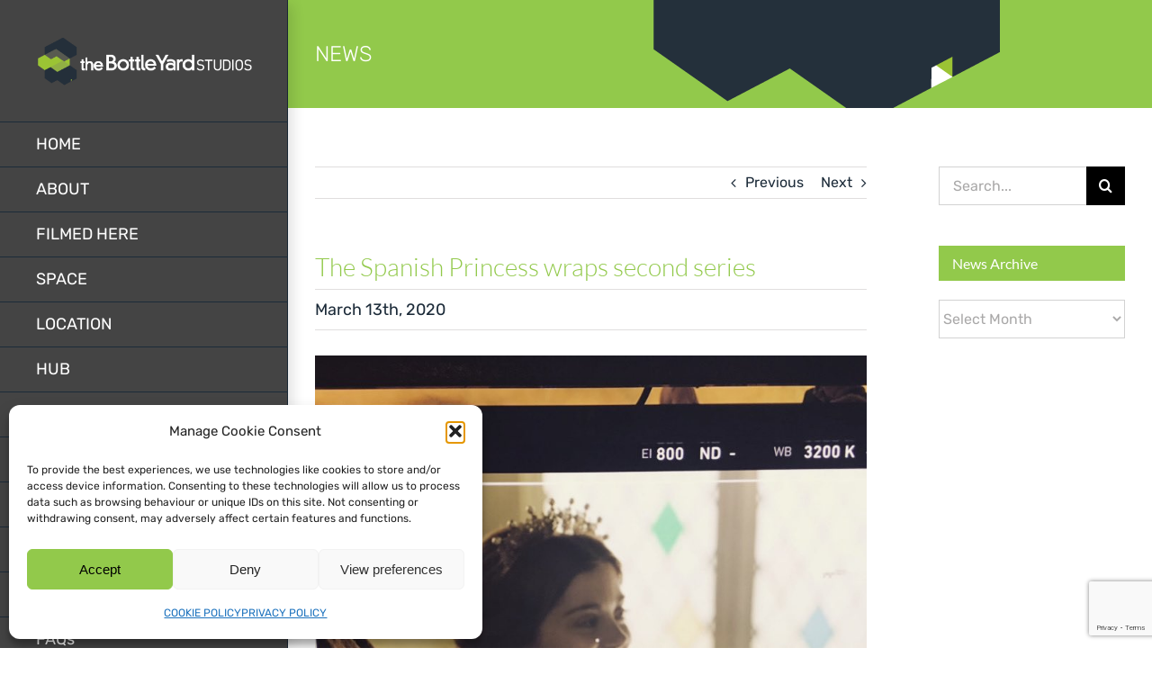

--- FILE ---
content_type: text/html; charset=UTF-8
request_url: https://www.thebottleyard.com/the-spanish-princess-wraps-second-series/
body_size: 84480
content:
<!DOCTYPE html>
<html class="avada-html-layout-wide avada-html-header-position-left" lang="en-GB" prefix="og: http://ogp.me/ns# fb: http://ogp.me/ns/fb#">
<head>
<meta http-equiv="X-UA-Compatible" content="IE=edge" />
<meta http-equiv="Content-Type" content="text/html; charset=utf-8"/>
<meta name="viewport" content="width=device-width, initial-scale=1" />
<meta name='robots' content='index, follow, max-image-preview:large, max-snippet:-1, max-video-preview:-1' />
<!-- This site is optimized with the Yoast SEO plugin v26.6 - https://yoast.com/wordpress/plugins/seo/ -->
<title>The Spanish Princess wraps second series - The Bottle Yard Studios</title>
<link rel="canonical" href="https://www.thebottleyard.com/the-spanish-princess-wraps-second-series/" />
<meta property="og:locale" content="en_GB" />
<meta property="og:type" content="article" />
<meta property="og:title" content="The Spanish Princess wraps second series - The Bottle Yard Studios" />
<meta property="og:url" content="https://www.thebottleyard.com/the-spanish-princess-wraps-second-series/" />
<meta property="og:site_name" content="The Bottle Yard Studios" />
<meta property="article:publisher" content="https://en-gb.facebook.com/TheBottleYard/" />
<meta property="article:published_time" content="2020-03-13T13:15:42+00:00" />
<meta property="article:modified_time" content="2020-03-19T13:19:32+00:00" />
<meta property="og:image" content="https://www.thebottleyard.com/wp-content/uploads/2020/03/Charlotte-Hope-behind-the-scenes-on-The-Spanish-Princess-image-courtesy-STARZ.jpg" />
<meta property="og:image:width" content="769" />
<meta property="og:image:height" content="769" />
<meta property="og:image:type" content="image/jpeg" />
<meta name="author" content="Tara" />
<meta name="twitter:card" content="summary_large_image" />
<meta name="twitter:creator" content="@TheBottleYard" />
<meta name="twitter:site" content="@TheBottleYard" />
<meta name="twitter:label1" content="Written by" />
<meta name="twitter:data1" content="Tara" />
<meta name="twitter:label2" content="Estimated reading time" />
<meta name="twitter:data2" content="4 minutes" />
<script type="application/ld+json" class="yoast-schema-graph">{"@context":"https://schema.org","@graph":[{"@type":"Article","@id":"https://www.thebottleyard.com/the-spanish-princess-wraps-second-series/#article","isPartOf":{"@id":"https://www.thebottleyard.com/the-spanish-princess-wraps-second-series/"},"author":{"name":"Tara","@id":"https://www.thebottleyard.com/#/schema/person/7b62a292eb25596446d3daa2ee51e0f2"},"headline":"The Spanish Princess wraps second series","datePublished":"2020-03-13T13:15:42+00:00","dateModified":"2020-03-19T13:19:32+00:00","mainEntityOfPage":{"@id":"https://www.thebottleyard.com/the-spanish-princess-wraps-second-series/"},"wordCount":763,"publisher":{"@id":"https://www.thebottleyard.com/#organization"},"image":{"@id":"https://www.thebottleyard.com/the-spanish-princess-wraps-second-series/#primaryimage"},"thumbnailUrl":"https://www.thebottleyard.com/wp-content/uploads/2020/03/Charlotte-Hope-behind-the-scenes-on-The-Spanish-Princess-image-courtesy-STARZ.jpg","articleSection":["News"],"inLanguage":"en-GB"},{"@type":"WebPage","@id":"https://www.thebottleyard.com/the-spanish-princess-wraps-second-series/","url":"https://www.thebottleyard.com/the-spanish-princess-wraps-second-series/","name":"The Spanish Princess wraps second series - The Bottle Yard Studios","isPartOf":{"@id":"https://www.thebottleyard.com/#website"},"primaryImageOfPage":{"@id":"https://www.thebottleyard.com/the-spanish-princess-wraps-second-series/#primaryimage"},"image":{"@id":"https://www.thebottleyard.com/the-spanish-princess-wraps-second-series/#primaryimage"},"thumbnailUrl":"https://www.thebottleyard.com/wp-content/uploads/2020/03/Charlotte-Hope-behind-the-scenes-on-The-Spanish-Princess-image-courtesy-STARZ.jpg","datePublished":"2020-03-13T13:15:42+00:00","dateModified":"2020-03-19T13:19:32+00:00","breadcrumb":{"@id":"https://www.thebottleyard.com/the-spanish-princess-wraps-second-series/#breadcrumb"},"inLanguage":"en-GB","potentialAction":[{"@type":"ReadAction","target":["https://www.thebottleyard.com/the-spanish-princess-wraps-second-series/"]}]},{"@type":"ImageObject","inLanguage":"en-GB","@id":"https://www.thebottleyard.com/the-spanish-princess-wraps-second-series/#primaryimage","url":"https://www.thebottleyard.com/wp-content/uploads/2020/03/Charlotte-Hope-behind-the-scenes-on-The-Spanish-Princess-image-courtesy-STARZ.jpg","contentUrl":"https://www.thebottleyard.com/wp-content/uploads/2020/03/Charlotte-Hope-behind-the-scenes-on-The-Spanish-Princess-image-courtesy-STARZ.jpg","width":769,"height":769,"caption":"Charlotte Hope behind the scenes on The Spanish Princess - image courtesy STARZ"},{"@type":"BreadcrumbList","@id":"https://www.thebottleyard.com/the-spanish-princess-wraps-second-series/#breadcrumb","itemListElement":[{"@type":"ListItem","position":1,"name":"Home","item":"https://www.thebottleyard.com/"},{"@type":"ListItem","position":2,"name":"NEWS","item":"https://www.thebottleyard.com/news/"},{"@type":"ListItem","position":3,"name":"The Spanish Princess wraps second series"}]},{"@type":"WebSite","@id":"https://www.thebottleyard.com/#website","url":"https://www.thebottleyard.com/","name":"The Bottle Yard Studios","description":"Film production facilities and studios in Bristol.","publisher":{"@id":"https://www.thebottleyard.com/#organization"},"potentialAction":[{"@type":"SearchAction","target":{"@type":"EntryPoint","urlTemplate":"https://www.thebottleyard.com/?s={search_term_string}"},"query-input":{"@type":"PropertyValueSpecification","valueRequired":true,"valueName":"search_term_string"}}],"inLanguage":"en-GB"},{"@type":"Organization","@id":"https://www.thebottleyard.com/#organization","name":"The Bottle Yard Studios","url":"https://www.thebottleyard.com/","logo":{"@type":"ImageObject","inLanguage":"en-GB","@id":"https://www.thebottleyard.com/#/schema/logo/image/","url":"https://www.thebottleyard.com/wp-content/uploads/2016/09/bottleyardlogo.png","contentUrl":"https://www.thebottleyard.com/wp-content/uploads/2016/09/bottleyardlogo.png","width":396,"height":88,"caption":"The Bottle Yard Studios"},"image":{"@id":"https://www.thebottleyard.com/#/schema/logo/image/"},"sameAs":["https://en-gb.facebook.com/TheBottleYard/","https://x.com/TheBottleYard"]},{"@type":"Person","@id":"https://www.thebottleyard.com/#/schema/person/7b62a292eb25596446d3daa2ee51e0f2","name":"Tara","image":{"@type":"ImageObject","inLanguage":"en-GB","@id":"https://www.thebottleyard.com/#/schema/person/image/","url":"https://secure.gravatar.com/avatar/5a38bae782de5e397d7e0af4af322bc4a0fd32cdd301d62f9e91a46f2f4cf620?s=96&d=blank&r=g","contentUrl":"https://secure.gravatar.com/avatar/5a38bae782de5e397d7e0af4af322bc4a0fd32cdd301d62f9e91a46f2f4cf620?s=96&d=blank&r=g","caption":"Tara"},"sameAs":["http://www.thebottleyard.com/"],"url":"https://www.thebottleyard.com/author/tara-milne/"}]}</script>
<!-- / Yoast SEO plugin. -->
<link rel="alternate" type="application/rss+xml" title="The Bottle Yard Studios &raquo; Feed" href="https://www.thebottleyard.com/feed/" />
<link rel="alternate" type="application/rss+xml" title="The Bottle Yard Studios &raquo; Comments Feed" href="https://www.thebottleyard.com/comments/feed/" />
<link rel="alternate" title="oEmbed (JSON)" type="application/json+oembed" href="https://www.thebottleyard.com/wp-json/oembed/1.0/embed?url=https%3A%2F%2Fwww.thebottleyard.com%2Fthe-spanish-princess-wraps-second-series%2F" />
<link rel="alternate" title="oEmbed (XML)" type="text/xml+oembed" href="https://www.thebottleyard.com/wp-json/oembed/1.0/embed?url=https%3A%2F%2Fwww.thebottleyard.com%2Fthe-spanish-princess-wraps-second-series%2F&#038;format=xml" />
<meta name="description" content="The second season of Starz Limited Series The Spanish Princess has wrapped filming at Bristol’s Bottle Yard Studios following a six month shoot.
Cameras began rolling on the eight-episode conclusion of the Tudor drama in September 2019, with returning leads Charlotte Hope (Game of Thrones) and Ruairi O’Connor (Delicious) reprising their roles as the ruling couple"/>
<meta property="og:locale" content="en_GB"/>
<meta property="og:type" content="article"/>
<meta property="og:site_name" content="The Bottle Yard Studios"/>
<meta property="og:title" content="The Spanish Princess wraps second series - The Bottle Yard Studios"/>
<meta property="og:description" content="The second season of Starz Limited Series The Spanish Princess has wrapped filming at Bristol’s Bottle Yard Studios following a six month shoot.
Cameras began rolling on the eight-episode conclusion of the Tudor drama in September 2019, with returning leads Charlotte Hope (Game of Thrones) and Ruairi O’Connor (Delicious) reprising their roles as the ruling couple"/>
<meta property="og:url" content="https://www.thebottleyard.com/the-spanish-princess-wraps-second-series/"/>
<meta property="article:published_time" content="2020-03-13T13:15:42+00:00"/>
<meta property="article:modified_time" content="2020-03-19T13:19:32+00:00"/>
<meta name="author" content="Tara"/>
<meta property="og:image" content="https://www.thebottleyard.com/wp-content/uploads/2020/03/Charlotte-Hope-behind-the-scenes-on-The-Spanish-Princess-image-courtesy-STARZ.jpg"/>
<meta property="og:image:width" content="769"/>
<meta property="og:image:height" content="769"/>
<meta property="og:image:type" content="image/jpeg"/>
<style id='wp-img-auto-sizes-contain-inline-css' type='text/css'>
img:is([sizes=auto i],[sizes^="auto," i]){contain-intrinsic-size:3000px 1500px}
/*# sourceURL=wp-img-auto-sizes-contain-inline-css */
</style>
<link rel='stylesheet' id='cmplz-general-css' href='//www.thebottleyard.com/wp-content/cache/wpfc-minified/2crreide/dfwpo.css' type='text/css' media='all' />
<link rel='stylesheet' id='avada-parent-stylesheet-css' href='//www.thebottleyard.com/wp-content/cache/wpfc-minified/cy7o0jt/dfwpo.css' type='text/css' media='all' />
<link rel='stylesheet' id='fusion-dynamic-css-css' href='//www.thebottleyard.com/wp-content/cache/wpfc-minified/q5fgjcrs/dfx34.css' type='text/css' media='all' />
<script type="text/javascript" src="https://www.thebottleyard.com/wp-includes/js/jquery/jquery.min.js?ver=3.7.1" id="jquery-core-js"></script>
<script type="text/javascript" src="https://www.thebottleyard.com/wp-includes/js/jquery/jquery-migrate.min.js?ver=3.4.1" id="jquery-migrate-js"></script>
<link rel="https://api.w.org/" href="https://www.thebottleyard.com/wp-json/" /><link rel="alternate" title="JSON" type="application/json" href="https://www.thebottleyard.com/wp-json/wp/v2/posts/16854" /><link rel="EditURI" type="application/rsd+xml" title="RSD" href="https://www.thebottleyard.com/xmlrpc.php?rsd" />
<link rel='shortlink' href='https://www.thebottleyard.com/?p=16854' />
<style>.cmplz-hidden {
display: none !important;
}</style><style type="text/css" id="css-fb-visibility">@media screen and (max-width: 640px){.fusion-no-small-visibility{display:none !important;}body .sm-text-align-center{text-align:center !important;}body .sm-text-align-left{text-align:left !important;}body .sm-text-align-right{text-align:right !important;}body .sm-text-align-justify{text-align:justify !important;}body .sm-flex-align-center{justify-content:center !important;}body .sm-flex-align-flex-start{justify-content:flex-start !important;}body .sm-flex-align-flex-end{justify-content:flex-end !important;}body .sm-mx-auto{margin-left:auto !important;margin-right:auto !important;}body .sm-ml-auto{margin-left:auto !important;}body .sm-mr-auto{margin-right:auto !important;}body .fusion-absolute-position-small{position:absolute;width:100%;}.awb-sticky.awb-sticky-small{ position: sticky; top: var(--awb-sticky-offset,0); }}@media screen and (min-width: 641px) and (max-width: 1024px){.fusion-no-medium-visibility{display:none !important;}body .md-text-align-center{text-align:center !important;}body .md-text-align-left{text-align:left !important;}body .md-text-align-right{text-align:right !important;}body .md-text-align-justify{text-align:justify !important;}body .md-flex-align-center{justify-content:center !important;}body .md-flex-align-flex-start{justify-content:flex-start !important;}body .md-flex-align-flex-end{justify-content:flex-end !important;}body .md-mx-auto{margin-left:auto !important;margin-right:auto !important;}body .md-ml-auto{margin-left:auto !important;}body .md-mr-auto{margin-right:auto !important;}body .fusion-absolute-position-medium{position:absolute;width:100%;}.awb-sticky.awb-sticky-medium{ position: sticky; top: var(--awb-sticky-offset,0); }}@media screen and (min-width: 1025px){.fusion-no-large-visibility{display:none !important;}body .lg-text-align-center{text-align:center !important;}body .lg-text-align-left{text-align:left !important;}body .lg-text-align-right{text-align:right !important;}body .lg-text-align-justify{text-align:justify !important;}body .lg-flex-align-center{justify-content:center !important;}body .lg-flex-align-flex-start{justify-content:flex-start !important;}body .lg-flex-align-flex-end{justify-content:flex-end !important;}body .lg-mx-auto{margin-left:auto !important;margin-right:auto !important;}body .lg-ml-auto{margin-left:auto !important;}body .lg-mr-auto{margin-right:auto !important;}body .fusion-absolute-position-large{position:absolute;width:100%;}.awb-sticky.awb-sticky-large{ position: sticky; top: var(--awb-sticky-offset,0); }}</style>		<script type="text/javascript">
var doc = document.documentElement;
doc.setAttribute( 'data-useragent', navigator.userAgent );
</script>
<style id='global-styles-inline-css' type='text/css'>
:root{--wp--preset--aspect-ratio--square: 1;--wp--preset--aspect-ratio--4-3: 4/3;--wp--preset--aspect-ratio--3-4: 3/4;--wp--preset--aspect-ratio--3-2: 3/2;--wp--preset--aspect-ratio--2-3: 2/3;--wp--preset--aspect-ratio--16-9: 16/9;--wp--preset--aspect-ratio--9-16: 9/16;--wp--preset--color--black: #000000;--wp--preset--color--cyan-bluish-gray: #abb8c3;--wp--preset--color--white: #ffffff;--wp--preset--color--pale-pink: #f78da7;--wp--preset--color--vivid-red: #cf2e2e;--wp--preset--color--luminous-vivid-orange: #ff6900;--wp--preset--color--luminous-vivid-amber: #fcb900;--wp--preset--color--light-green-cyan: #7bdcb5;--wp--preset--color--vivid-green-cyan: #00d084;--wp--preset--color--pale-cyan-blue: #8ed1fc;--wp--preset--color--vivid-cyan-blue: #0693e3;--wp--preset--color--vivid-purple: #9b51e0;--wp--preset--color--awb-color-1: rgba(255,255,255,1);--wp--preset--color--awb-color-2: rgba(246,246,246,1);--wp--preset--color--awb-color-3: rgba(224,222,222,1);--wp--preset--color--awb-color-4: rgba(146,201,75,1);--wp--preset--color--awb-color-5: rgba(103,150,191,1);--wp--preset--color--awb-color-6: rgba(116,116,116,1);--wp--preset--color--awb-color-7: rgba(51,51,51,1);--wp--preset--color--awb-color-8: rgba(28,43,57,1);--wp--preset--color--awb-color-custom-10: rgba(234,234,234,1);--wp--preset--color--awb-color-custom-11: rgba(0,0,0,1);--wp--preset--color--awb-color-custom-12: rgba(160,206,78,1);--wp--preset--color--awb-color-custom-13: rgba(68,68,68,1);--wp--preset--color--awb-color-custom-14: rgba(235,234,234,1);--wp--preset--color--awb-color-custom-15: rgba(190,189,189,1);--wp--preset--color--awb-color-custom-16: rgba(249,249,249,1);--wp--preset--gradient--vivid-cyan-blue-to-vivid-purple: linear-gradient(135deg,rgb(6,147,227) 0%,rgb(155,81,224) 100%);--wp--preset--gradient--light-green-cyan-to-vivid-green-cyan: linear-gradient(135deg,rgb(122,220,180) 0%,rgb(0,208,130) 100%);--wp--preset--gradient--luminous-vivid-amber-to-luminous-vivid-orange: linear-gradient(135deg,rgb(252,185,0) 0%,rgb(255,105,0) 100%);--wp--preset--gradient--luminous-vivid-orange-to-vivid-red: linear-gradient(135deg,rgb(255,105,0) 0%,rgb(207,46,46) 100%);--wp--preset--gradient--very-light-gray-to-cyan-bluish-gray: linear-gradient(135deg,rgb(238,238,238) 0%,rgb(169,184,195) 100%);--wp--preset--gradient--cool-to-warm-spectrum: linear-gradient(135deg,rgb(74,234,220) 0%,rgb(151,120,209) 20%,rgb(207,42,186) 40%,rgb(238,44,130) 60%,rgb(251,105,98) 80%,rgb(254,248,76) 100%);--wp--preset--gradient--blush-light-purple: linear-gradient(135deg,rgb(255,206,236) 0%,rgb(152,150,240) 100%);--wp--preset--gradient--blush-bordeaux: linear-gradient(135deg,rgb(254,205,165) 0%,rgb(254,45,45) 50%,rgb(107,0,62) 100%);--wp--preset--gradient--luminous-dusk: linear-gradient(135deg,rgb(255,203,112) 0%,rgb(199,81,192) 50%,rgb(65,88,208) 100%);--wp--preset--gradient--pale-ocean: linear-gradient(135deg,rgb(255,245,203) 0%,rgb(182,227,212) 50%,rgb(51,167,181) 100%);--wp--preset--gradient--electric-grass: linear-gradient(135deg,rgb(202,248,128) 0%,rgb(113,206,126) 100%);--wp--preset--gradient--midnight: linear-gradient(135deg,rgb(2,3,129) 0%,rgb(40,116,252) 100%);--wp--preset--font-size--small: 12px;--wp--preset--font-size--medium: 20px;--wp--preset--font-size--large: 24px;--wp--preset--font-size--x-large: 42px;--wp--preset--font-size--normal: 16px;--wp--preset--font-size--xlarge: 32px;--wp--preset--font-size--huge: 48px;--wp--preset--spacing--20: 0.44rem;--wp--preset--spacing--30: 0.67rem;--wp--preset--spacing--40: 1rem;--wp--preset--spacing--50: 1.5rem;--wp--preset--spacing--60: 2.25rem;--wp--preset--spacing--70: 3.38rem;--wp--preset--spacing--80: 5.06rem;--wp--preset--shadow--natural: 6px 6px 9px rgba(0, 0, 0, 0.2);--wp--preset--shadow--deep: 12px 12px 50px rgba(0, 0, 0, 0.4);--wp--preset--shadow--sharp: 6px 6px 0px rgba(0, 0, 0, 0.2);--wp--preset--shadow--outlined: 6px 6px 0px -3px rgb(255, 255, 255), 6px 6px rgb(0, 0, 0);--wp--preset--shadow--crisp: 6px 6px 0px rgb(0, 0, 0);}:where(.is-layout-flex){gap: 0.5em;}:where(.is-layout-grid){gap: 0.5em;}body .is-layout-flex{display: flex;}.is-layout-flex{flex-wrap: wrap;align-items: center;}.is-layout-flex > :is(*, div){margin: 0;}body .is-layout-grid{display: grid;}.is-layout-grid > :is(*, div){margin: 0;}:where(.wp-block-columns.is-layout-flex){gap: 2em;}:where(.wp-block-columns.is-layout-grid){gap: 2em;}:where(.wp-block-post-template.is-layout-flex){gap: 1.25em;}:where(.wp-block-post-template.is-layout-grid){gap: 1.25em;}.has-black-color{color: var(--wp--preset--color--black) !important;}.has-cyan-bluish-gray-color{color: var(--wp--preset--color--cyan-bluish-gray) !important;}.has-white-color{color: var(--wp--preset--color--white) !important;}.has-pale-pink-color{color: var(--wp--preset--color--pale-pink) !important;}.has-vivid-red-color{color: var(--wp--preset--color--vivid-red) !important;}.has-luminous-vivid-orange-color{color: var(--wp--preset--color--luminous-vivid-orange) !important;}.has-luminous-vivid-amber-color{color: var(--wp--preset--color--luminous-vivid-amber) !important;}.has-light-green-cyan-color{color: var(--wp--preset--color--light-green-cyan) !important;}.has-vivid-green-cyan-color{color: var(--wp--preset--color--vivid-green-cyan) !important;}.has-pale-cyan-blue-color{color: var(--wp--preset--color--pale-cyan-blue) !important;}.has-vivid-cyan-blue-color{color: var(--wp--preset--color--vivid-cyan-blue) !important;}.has-vivid-purple-color{color: var(--wp--preset--color--vivid-purple) !important;}.has-black-background-color{background-color: var(--wp--preset--color--black) !important;}.has-cyan-bluish-gray-background-color{background-color: var(--wp--preset--color--cyan-bluish-gray) !important;}.has-white-background-color{background-color: var(--wp--preset--color--white) !important;}.has-pale-pink-background-color{background-color: var(--wp--preset--color--pale-pink) !important;}.has-vivid-red-background-color{background-color: var(--wp--preset--color--vivid-red) !important;}.has-luminous-vivid-orange-background-color{background-color: var(--wp--preset--color--luminous-vivid-orange) !important;}.has-luminous-vivid-amber-background-color{background-color: var(--wp--preset--color--luminous-vivid-amber) !important;}.has-light-green-cyan-background-color{background-color: var(--wp--preset--color--light-green-cyan) !important;}.has-vivid-green-cyan-background-color{background-color: var(--wp--preset--color--vivid-green-cyan) !important;}.has-pale-cyan-blue-background-color{background-color: var(--wp--preset--color--pale-cyan-blue) !important;}.has-vivid-cyan-blue-background-color{background-color: var(--wp--preset--color--vivid-cyan-blue) !important;}.has-vivid-purple-background-color{background-color: var(--wp--preset--color--vivid-purple) !important;}.has-black-border-color{border-color: var(--wp--preset--color--black) !important;}.has-cyan-bluish-gray-border-color{border-color: var(--wp--preset--color--cyan-bluish-gray) !important;}.has-white-border-color{border-color: var(--wp--preset--color--white) !important;}.has-pale-pink-border-color{border-color: var(--wp--preset--color--pale-pink) !important;}.has-vivid-red-border-color{border-color: var(--wp--preset--color--vivid-red) !important;}.has-luminous-vivid-orange-border-color{border-color: var(--wp--preset--color--luminous-vivid-orange) !important;}.has-luminous-vivid-amber-border-color{border-color: var(--wp--preset--color--luminous-vivid-amber) !important;}.has-light-green-cyan-border-color{border-color: var(--wp--preset--color--light-green-cyan) !important;}.has-vivid-green-cyan-border-color{border-color: var(--wp--preset--color--vivid-green-cyan) !important;}.has-pale-cyan-blue-border-color{border-color: var(--wp--preset--color--pale-cyan-blue) !important;}.has-vivid-cyan-blue-border-color{border-color: var(--wp--preset--color--vivid-cyan-blue) !important;}.has-vivid-purple-border-color{border-color: var(--wp--preset--color--vivid-purple) !important;}.has-vivid-cyan-blue-to-vivid-purple-gradient-background{background: var(--wp--preset--gradient--vivid-cyan-blue-to-vivid-purple) !important;}.has-light-green-cyan-to-vivid-green-cyan-gradient-background{background: var(--wp--preset--gradient--light-green-cyan-to-vivid-green-cyan) !important;}.has-luminous-vivid-amber-to-luminous-vivid-orange-gradient-background{background: var(--wp--preset--gradient--luminous-vivid-amber-to-luminous-vivid-orange) !important;}.has-luminous-vivid-orange-to-vivid-red-gradient-background{background: var(--wp--preset--gradient--luminous-vivid-orange-to-vivid-red) !important;}.has-very-light-gray-to-cyan-bluish-gray-gradient-background{background: var(--wp--preset--gradient--very-light-gray-to-cyan-bluish-gray) !important;}.has-cool-to-warm-spectrum-gradient-background{background: var(--wp--preset--gradient--cool-to-warm-spectrum) !important;}.has-blush-light-purple-gradient-background{background: var(--wp--preset--gradient--blush-light-purple) !important;}.has-blush-bordeaux-gradient-background{background: var(--wp--preset--gradient--blush-bordeaux) !important;}.has-luminous-dusk-gradient-background{background: var(--wp--preset--gradient--luminous-dusk) !important;}.has-pale-ocean-gradient-background{background: var(--wp--preset--gradient--pale-ocean) !important;}.has-electric-grass-gradient-background{background: var(--wp--preset--gradient--electric-grass) !important;}.has-midnight-gradient-background{background: var(--wp--preset--gradient--midnight) !important;}.has-small-font-size{font-size: var(--wp--preset--font-size--small) !important;}.has-medium-font-size{font-size: var(--wp--preset--font-size--medium) !important;}.has-large-font-size{font-size: var(--wp--preset--font-size--large) !important;}.has-x-large-font-size{font-size: var(--wp--preset--font-size--x-large) !important;}
/*# sourceURL=global-styles-inline-css */
</style>
</head>
<body data-cmplz=1 class="wp-singular post-template-default single single-post postid-16854 single-format-standard wp-theme-Avada wp-child-theme-Bottle-Yard-Child has-sidebar fusion-image-hovers fusion-pagination-sizing fusion-button_type-flat fusion-button_span-no fusion-button_gradient-linear avada-image-rollover-circle-yes avada-image-rollover-yes avada-image-rollover-direction-top fusion-body ltr fusion-sticky-header no-tablet-sticky-header no-mobile-sticky-header no-mobile-slidingbar fusion-disable-outline fusion-sub-menu-fade mobile-logo-pos-left layout-wide-mode avada-has-boxed-modal-shadow-none layout-scroll-offset-full avada-has-zero-margin-offset-top side-header side-header-left menu-text-align-left mobile-menu-design-modern fusion-show-pagination-text fusion-header-layout-v1 avada-responsive avada-footer-fx-none avada-menu-highlight-style-bar fusion-search-form-classic fusion-main-menu-search-dropdown fusion-avatar-circle avada-dropdown-styles avada-blog-layout-medium alternate avada-blog-archive-layout-medium alternate avada-header-shadow-yes avada-menu-icon-position-left avada-has-megamenu-shadow avada-has-mainmenu-dropdown-divider avada-has-main-nav-search-icon avada-has-breadcrumb-mobile-hidden avada-has-pagetitlebar-retina-bg-image avada-has-titlebar-bar_and_content avada-has-pagination-padding avada-flyout-menu-direction-fade avada-ec-views-v1" data-awb-post-id="16854">
<a class="skip-link screen-reader-text" href="#content">Skip to content</a>
<div id="boxed-wrapper">
<div id="wrapper" class="fusion-wrapper">
<div id="home" style="position:relative;top:-1px;"></div>
<div id="side-header-sticky"></div>
<div id="side-header" class="clearfix fusion-mobile-menu-design-modern fusion-sticky-logo-1 fusion-mobile-logo-1 fusion-sticky-menu- header-shadow">
<div class="side-header-wrapper">
<div class="side-header-content fusion-logo-left fusion-mobile-logo-1">
<div class="fusion-logo" data-margin-top="40px" data-margin-bottom="40px" data-margin-left="0px" data-margin-right="-30px">
<a class="fusion-logo-link"  href="https://www.thebottleyard.com/" >
<!-- standard logo -->
<img src="https://www.thebottleyard.com/wp-content/uploads/2016/07/The-Bottle-Yard-Logo-default.png" srcset="https://www.thebottleyard.com/wp-content/uploads/2016/07/The-Bottle-Yard-Logo-default.png 1x, https://www.thebottleyard.com/wp-content/uploads/2016/07/The-Bottle-Yard-Logo-defaultx2.png 2x" width="407" height="93" style="max-height:93px;height:auto;" alt="The Bottle Yard Studios Logo" data-retina_logo_url="https://www.thebottleyard.com/wp-content/uploads/2016/07/The-Bottle-Yard-Logo-defaultx2.png" class="fusion-standard-logo" />
</a>
</div>		</div>
<div class="fusion-main-menu-container fusion-logo-menu-left">
<nav class="fusion-main-menu" aria-label="Main Menu"><ul id="menu-main-nav" class="fusion-menu"><li  id="menu-item-12974"  class="menu-item menu-item-type-post_type menu-item-object-page menu-item-home menu-item-12974"  data-item-id="12974"><a  href="https://www.thebottleyard.com/" class="fusion-bar-highlight"><span class="menu-text">HOME</span></a></li><li  id="menu-item-18967"  class="menu-item menu-item-type-post_type menu-item-object-page menu-item-has-children menu-item-18967 fusion-dropdown-menu"  data-item-id="18967"><a  href="https://www.thebottleyard.com/about/" class="fusion-bar-highlight"><span class="menu-text">ABOUT</span></a><ul class="sub-menu"><li  id="menu-item-18930"  class="menu-item menu-item-type-post_type menu-item-object-page menu-item-18930 fusion-dropdown-submenu" ><a  href="https://www.thebottleyard.com/brochure/" class="fusion-bar-highlight"><span>BROCHURE</span></a></li><li  id="menu-item-189"  class="menu-item menu-item-type-post_type menu-item-object-page menu-item-189 fusion-dropdown-submenu" ><a  href="https://www.thebottleyard.com/about/our-people/" class="fusion-bar-highlight"><span>OUR PEOPLE</span></a></li><li  id="menu-item-15395"  class="menu-item menu-item-type-post_type menu-item-object-page menu-item-15395 fusion-dropdown-submenu" ><a  href="https://www.thebottleyard.com/our-partners/" class="fusion-bar-highlight"><span>PARTNERS</span></a></li><li  id="menu-item-187"  class="menu-item menu-item-type-post_type menu-item-object-page menu-item-187 fusion-dropdown-submenu" ><a  href="https://www.thebottleyard.com/about/testimonials/" class="fusion-bar-highlight"><span>TESTIMONIALS</span></a></li><li  id="menu-item-186"  class="menu-item menu-item-type-post_type menu-item-object-page menu-item-186 fusion-dropdown-submenu" ><a  href="https://www.thebottleyard.com/about/behind-the-scenes/" class="fusion-bar-highlight"><span>BEHIND THE SCENES</span></a></li></ul></li><li  id="menu-item-196"  class="menu-item menu-item-type-post_type menu-item-object-page menu-item-196"  data-item-id="196"><a  href="https://www.thebottleyard.com/space/filmed-here/" class="fusion-bar-highlight"><span class="menu-text">FILMED HERE</span></a></li><li  id="menu-item-13712"  class="menu-item menu-item-type-custom menu-item-object-custom menu-item-has-children menu-item-13712 fusion-dropdown-menu"  data-item-id="13712"><a  href="https://www.thebottleyard.com/space/stages/" class="fusion-bar-highlight"><span class="menu-text">SPACE</span></a><ul class="sub-menu"><li  id="menu-item-198"  class="menu-item menu-item-type-post_type menu-item-object-page menu-item-has-children menu-item-198 fusion-dropdown-submenu" ><a  href="https://www.thebottleyard.com/space/stages/" class="fusion-bar-highlight"><span>STAGES</span></a><ul class="sub-menu"><li  id="menu-item-13237"  class="menu-item menu-item-type-custom menu-item-object-custom menu-item-13237" ><a  href="https://www.thebottleyard.com/portfolio-items/tank-house-1/" class="fusion-bar-highlight"><span>TANK HOUSE 1</span></a></li><li  id="menu-item-13296"  class="menu-item menu-item-type-custom menu-item-object-custom menu-item-13296" ><a  href="https://www.thebottleyard.com/portfolio-items/tank-house-2/" class="fusion-bar-highlight"><span>TANK HOUSE 2</span></a></li><li  id="menu-item-13297"  class="menu-item menu-item-type-custom menu-item-object-custom menu-item-13297" ><a  href="https://www.thebottleyard.com/portfolio-items/tank-house-3/%20" class="fusion-bar-highlight"><span>TANK HOUSE 3</span></a></li><li  id="menu-item-13298"  class="menu-item menu-item-type-custom menu-item-object-custom menu-item-13298" ><a  href="https://www.thebottleyard.com/portfolio-items/tank-house-4/%20" class="fusion-bar-highlight"><span>TANK HOUSE 4</span></a></li><li  id="menu-item-13301"  class="menu-item menu-item-type-custom menu-item-object-custom menu-item-13301" ><a  href="https://www.thebottleyard.com/portfolio-items/export-warehouse5" class="fusion-bar-highlight"><span>EXPORT WAREHOUSE 5</span></a></li><li  id="menu-item-13299"  class="menu-item menu-item-type-custom menu-item-object-custom menu-item-13299" ><a  href="https://www.thebottleyard.com/portfolio-items/studio6/" class="fusion-bar-highlight"><span>STUDIO 6</span></a></li><li  id="menu-item-13300"  class="menu-item menu-item-type-custom menu-item-object-custom menu-item-13300" ><a  href="https://www.thebottleyard.com/portfolio-items/studio7" class="fusion-bar-highlight"><span>STUDIO 7</span></a></li><li  id="menu-item-13302"  class="menu-item menu-item-type-custom menu-item-object-custom menu-item-13302" ><a  href="https://www.thebottleyard.com/portfolio-items/studio8-green-screen" class="fusion-bar-highlight"><span>STUDIO 8 GREEN SCREEN</span></a></li><li  id="menu-item-18126"  class="menu-item menu-item-type-post_type menu-item-object-avada_portfolio menu-item-18126" ><a  href="https://www.thebottleyard.com/portfolio-items/tby2-studio-9/" class="fusion-bar-highlight"><span>TBY2 STUDIO 9</span></a></li><li  id="menu-item-18132"  class="menu-item menu-item-type-post_type menu-item-object-avada_portfolio menu-item-18132" ><a  href="https://www.thebottleyard.com/portfolio-items/tby2-studio-10/" class="fusion-bar-highlight"><span>TBY2 STUDIO 10</span></a></li><li  id="menu-item-18166"  class="menu-item menu-item-type-post_type menu-item-object-avada_portfolio menu-item-18166" ><a  href="https://www.thebottleyard.com/portfolio-items/tby2-studio-11/" class="fusion-bar-highlight"><span>TBY2 STUDIO 11</span></a></li></ul></li><li  id="menu-item-13311"  class="menu-item menu-item-type-post_type menu-item-object-page menu-item-13311 fusion-dropdown-submenu" ><a  href="https://www.thebottleyard.com/space/production-offices/" class="fusion-bar-highlight"><span>PRODUCTION OFFICES</span></a></li><li  id="menu-item-16800"  class="menu-item menu-item-type-post_type menu-item-object-page menu-item-16800 fusion-dropdown-submenu" ><a  href="https://www.thebottleyard.com/space/other-areas/" class="fusion-bar-highlight"><span>OTHER AREAS</span></a></li><li  id="menu-item-197"  class="menu-item menu-item-type-post_type menu-item-object-page menu-item-197 fusion-dropdown-submenu" ><a  href="https://www.thebottleyard.com/space/what-you-need-to-know/" class="fusion-bar-highlight"><span>WHAT YOU NEED TO KNOW</span></a></li></ul></li><li  id="menu-item-26"  class="menu-item menu-item-type-post_type menu-item-object-page menu-item-has-children menu-item-26 fusion-dropdown-menu"  data-item-id="26"><a  href="https://www.thebottleyard.com/location/" class="fusion-bar-highlight"><span class="menu-text">LOCATION</span></a><ul class="sub-menu"><li  id="menu-item-15362"  class="menu-item menu-item-type-post_type menu-item-object-page menu-item-15362 fusion-dropdown-submenu" ><a  href="https://www.thebottleyard.com/location/regional-filming-support/" class="fusion-bar-highlight"><span>REGIONAL FILMING SUPPORT</span></a></li></ul></li><li  id="menu-item-14309"  class="menu-item menu-item-type-custom menu-item-object-custom menu-item-has-children menu-item-14309 fusion-dropdown-menu"  data-item-id="14309"><a  href="https://www.thebottleyard.com/hub/on-site-tenants/" class="fusion-bar-highlight"><span class="menu-text">HUB</span></a><ul class="sub-menu"><li  id="menu-item-13182"  class="menu-item menu-item-type-post_type menu-item-object-page menu-item-13182 fusion-dropdown-submenu" ><a  href="https://www.thebottleyard.com/hub/on-site-tenants/" class="fusion-bar-highlight"><span>ON-SITE TENANTS</span></a></li><li  id="menu-item-13183"  class="menu-item menu-item-type-post_type menu-item-object-page menu-item-13183 fusion-dropdown-submenu" ><a  href="https://www.thebottleyard.com/hub/reel-cafe/" class="fusion-bar-highlight"><span>REEL CAFÉ</span></a></li></ul></li><li  id="menu-item-21350"  class="menu-item menu-item-type-post_type menu-item-object-page menu-item-21350"  data-item-id="21350"><a  href="https://www.thebottleyard.com/home/accessibility/" class="fusion-bar-highlight"><span class="menu-text">ACCESSIBILITY</span></a></li><li  id="menu-item-20832"  class="menu-item menu-item-type-post_type menu-item-object-page menu-item-has-children menu-item-20832 fusion-dropdown-menu"  data-item-id="20832"><a  href="https://www.thebottleyard.com/home/skills/" class="fusion-bar-highlight"><span class="menu-text">SKILLS</span></a><ul class="sub-menu"><li  id="menu-item-21474"  class="menu-item menu-item-type-custom menu-item-object-custom menu-item-21474 fusion-dropdown-submenu" ><a  href="https://allsetwest.co.uk/" class="fusion-bar-highlight"><span>ALL SET WEST</span></a></li><li  id="menu-item-20831"  class="menu-item menu-item-type-post_type menu-item-object-page menu-item-20831 fusion-dropdown-submenu" ><a  href="https://www.thebottleyard.com/home/skills/west-of-england-film-high-end-tv-workforce-development-programme-2024/" class="fusion-bar-highlight"><span>WORKFORCE DEVELOPMENT PROGRAMME 24/25</span></a></li><li  id="menu-item-15271"  class="menu-item menu-item-type-post_type menu-item-object-page menu-item-15271 fusion-dropdown-submenu" ><a  href="https://www.thebottleyard.com/hub/study-on-site/" class="fusion-bar-highlight"><span>STUDY ON SITE</span></a></li><li  id="menu-item-19774"  class="menu-item menu-item-type-post_type menu-item-object-page menu-item-19774 fusion-dropdown-submenu" ><a  href="https://www.thebottleyard.com/home/skills/bringthedrama/" class="fusion-bar-highlight"><span>BRING THE DRAMA FESTIVAL</span></a></li><li  id="menu-item-17770"  class="menu-item menu-item-type-post_type menu-item-object-page menu-item-17770 fusion-dropdown-submenu" ><a  href="https://www.thebottleyard.com/screenskills-in-the-south-west/" class="fusion-bar-highlight"><span>SCREENSKILLS IN THE SOUTH WEST</span></a></li></ul></li><li  id="menu-item-188"  class="menu-item menu-item-type-post_type menu-item-object-page menu-item-has-children menu-item-188 fusion-dropdown-menu"  data-item-id="188"><a  href="https://www.thebottleyard.com/about/sustainable-practices/" class="fusion-bar-highlight"><span class="menu-text">SUSTAINABILITY</span></a><ul class="sub-menu"><li  id="menu-item-18689"  class="menu-item menu-item-type-post_type menu-item-object-page menu-item-18689 fusion-dropdown-submenu" ><a  href="https://www.thebottleyard.com/tby2solar/" class="fusion-bar-highlight"><span>TBY2 SOLAR ROOFTOP</span></a></li></ul></li><li  id="menu-item-23"  class="menu-item menu-item-type-post_type menu-item-object-page current_page_parent menu-item-23"  data-item-id="23"><a  href="https://www.thebottleyard.com/news/" class="fusion-bar-highlight"><span class="menu-text">NEWS</span></a></li><li  id="menu-item-22"  class="menu-item menu-item-type-post_type menu-item-object-page menu-item-has-children menu-item-22 fusion-dropdown-menu"  data-item-id="22"><a  href="https://www.thebottleyard.com/contact/" class="fusion-bar-highlight"><span class="menu-text">CONTACT</span></a><ul class="sub-menu"><li  id="menu-item-185"  class="menu-item menu-item-type-post_type menu-item-object-page menu-item-185 fusion-dropdown-submenu" ><a  href="https://www.thebottleyard.com/contact/work-experience-vacancies/" class="fusion-bar-highlight"><span>VACANCIES</span></a></li></ul></li><li  id="menu-item-13890"  class="menu-item menu-item-type-post_type menu-item-object-page menu-item-13890"  data-item-id="13890"><a  href="https://www.thebottleyard.com/faqs/" class="fusion-bar-highlight"><span class="menu-text">FAQs</span></a></li><li class="fusion-custom-menu-item fusion-main-menu-search"><a class="fusion-main-menu-icon fusion-bar-highlight" href="#" aria-label="Search" data-title="Search" title="Search" role="button" aria-expanded="false"></a><div class="fusion-custom-menu-item-contents">		<form role="search" class="searchform fusion-search-form  fusion-search-form-classic" method="get" action="https://www.thebottleyard.com/">
<div class="fusion-search-form-content">
<div class="fusion-search-field search-field">
<label><span class="screen-reader-text">Search for:</span>
<input type="search" value="" name="s" class="s" placeholder="Search..." required aria-required="true" aria-label="Search..."/>
</label>
</div>
<div class="fusion-search-button search-button">
<input type="submit" class="fusion-search-submit searchsubmit" aria-label="Search" value="&#xf002;" />
</div>
</div>
</form>
</div></li></ul></nav>	<div class="fusion-mobile-menu-icons">
<a href="#" class="fusion-icon awb-icon-bars" aria-label="Toggle mobile menu" aria-expanded="false"></a>
</div>
<nav class="fusion-mobile-nav-holder fusion-mobile-menu-text-align-left" aria-label="Main Menu Mobile"></nav>
</div>
<div class="side-header-content side-header-content-1-2">
<div class="side-header-content-1 fusion-clearfix">
<div class="fusion-social-links-header"><div class="fusion-social-networks boxed-icons"><div class="fusion-social-networks-wrapper"><a  class="fusion-social-network-icon fusion-tooltip fusion-facebook awb-icon-facebook" style data-placement="top" data-title="Facebook" data-toggle="tooltip" title="Facebook" href="https://en-gb.facebook.com/TheBottleYard/" target="_blank" rel="noreferrer"><span class="screen-reader-text">Facebook</span></a><a  class="fusion-social-network-icon fusion-tooltip fusion-twitter awb-icon-twitter" style data-placement="top" data-title="X" data-toggle="tooltip" title="X" href="https://twitter.com/TheBottleYard?ref_src=twsrc%5Etfw" target="_blank" rel="noopener noreferrer"><span class="screen-reader-text">X</span></a><a  class="fusion-social-network-icon fusion-tooltip fa-instagram fab" style data-placement="top" data-title="Instagram" data-toggle="tooltip" title="Instagram" href="https://www.instagram.com/thebottleyardstudios/" target="_blank" rel="noopener noreferrer"><span class="screen-reader-text">Instagram</span></a><a  class="fusion-social-network-icon fusion-tooltip fa-linkedin-in fab" style data-placement="top" data-title="LinkedIn" data-toggle="tooltip" title="LinkedIn" href="https://www.linkedin.com/company/thebottleyard/?original_referer=" target="_blank" rel="noopener noreferrer"><span class="screen-reader-text">LinkedIn</span></a></div></div></div>					</div>
</div>
<div class="side-header-content side-header-content-3">
<div class="fusion-header-content-3-wrapper">
<div class="fusion-header-banner">
</div>
</div>
</div>
</div>
<style>
.side-header-styling-wrapper > div {
display: none !important;
}
.side-header-styling-wrapper .side-header-background-image,
.side-header-styling-wrapper .side-header-background-color,
.side-header-styling-wrapper .side-header-border {
display: block !important;
}
</style>
<div class="side-header-styling-wrapper" style="overflow:hidden;">
<div class="side-header-background-image"></div>
<div class="side-header-background-color"></div>
<div class="side-header-border"></div>
</div>
</div>
<div id="sliders-container" class="fusion-slider-visibility">
</div>
<section class="avada-page-titlebar-wrapper" aria-labelledby="awb-ptb-heading">
<div class="fusion-page-title-bar fusion-page-title-bar-breadcrumbs fusion-page-title-bar-left">
<div class="fusion-page-title-row">
<div class="fusion-page-title-wrapper">
<div class="fusion-page-title-captions">
<h1 id="awb-ptb-heading" class="entry-title">NEWS</h1>
</div>
</div>
</div>
</div>
</section>
<main id="main" class="clearfix ">
<div class="fusion-row" style="">
<section id="content" style="float: left;">
<div class="single-navigation clearfix">
<a href="https://www.thebottleyard.com/skills-to-screen-bristol-28-29-march-the-bottle-yard-studios/" rel="prev">Previous</a>			<a href="https://www.thebottleyard.com/covid-19-a-message-to-self-employed-freelance-workers-in-bristols-film-tv-moving-image-sector/" rel="next">Next</a>		</div>
<article id="post-16854" class="post post-16854 type-post status-publish format-standard has-post-thumbnail hentry category-news">
<div class="fusion-post-title-meta-wrap">
<h2 class="entry-title fusion-post-title">The Spanish Princess wraps second series</h2>									<div class="fusion-meta-info"><div class="fusion-meta-info-wrapper"><span class="vcard rich-snippet-hidden"><span class="fn"><a href="https://www.thebottleyard.com/author/tara-milne/" title="Posts by Tara" rel="author">Tara</a></span></span><span class="updated rich-snippet-hidden">2020-03-19T13:19:32+00:00</span><span>March 13th, 2020</span><span class="fusion-inline-sep">|</span></div></div>					</div>
<div class="fusion-flexslider flexslider fusion-flexslider-loading post-slideshow fusion-post-slideshow">
<ul class="slides">
<li>
<a href="https://www.thebottleyard.com/wp-content/uploads/2020/03/Charlotte-Hope-behind-the-scenes-on-The-Spanish-Princess-image-courtesy-STARZ.jpg" data-rel="iLightbox[gallery16854]" title="Charlotte Hope behind the scenes on The Spanish Princess - image courtesy STARZ" data-title="Charlotte Hope behind the scenes on The Spanish Princess &#8211; image courtesy STARZ" data-caption="Charlotte Hope behind the scenes on The Spanish Princess - image courtesy STARZ" aria-label="Charlotte Hope behind the scenes on The Spanish Princess &#8211; image courtesy STARZ">
<span class="screen-reader-text">View Larger Image</span>
<img width="769" height="769" src="https://www.thebottleyard.com/wp-content/uploads/2020/03/Charlotte-Hope-behind-the-scenes-on-The-Spanish-Princess-image-courtesy-STARZ.jpg" class="attachment-full size-full lazyload wp-post-image" alt="" decoding="async" fetchpriority="high" srcset="data:image/svg+xml,%3Csvg%20xmlns%3D%27http%3A%2F%2Fwww.w3.org%2F2000%2Fsvg%27%20width%3D%27769%27%20height%3D%27769%27%20viewBox%3D%270%200%20769%20769%27%3E%3Crect%20width%3D%27769%27%20height%3D%27769%27%20fill-opacity%3D%220%22%2F%3E%3C%2Fsvg%3E" data-orig-src="https://www.thebottleyard.com/wp-content/uploads/2020/03/Charlotte-Hope-behind-the-scenes-on-The-Spanish-Princess-image-courtesy-STARZ.jpg" data-srcset="https://www.thebottleyard.com/wp-content/uploads/2020/03/Charlotte-Hope-behind-the-scenes-on-The-Spanish-Princess-image-courtesy-STARZ-200x200.jpg 200w, https://www.thebottleyard.com/wp-content/uploads/2020/03/Charlotte-Hope-behind-the-scenes-on-The-Spanish-Princess-image-courtesy-STARZ-400x400.jpg 400w, https://www.thebottleyard.com/wp-content/uploads/2020/03/Charlotte-Hope-behind-the-scenes-on-The-Spanish-Princess-image-courtesy-STARZ-600x600.jpg 600w, https://www.thebottleyard.com/wp-content/uploads/2020/03/Charlotte-Hope-behind-the-scenes-on-The-Spanish-Princess-image-courtesy-STARZ.jpg 769w" data-sizes="auto" />									</a>
</li>
</ul>
</div>
<div class="post-content">
<div class="fusion-fullwidth fullwidth-box fusion-builder-row-1 nonhundred-percent-fullwidth non-hundred-percent-height-scrolling" style="--awb-background-position:left top;--awb-border-radius-top-left:0px;--awb-border-radius-top-right:0px;--awb-border-radius-bottom-right:0px;--awb-border-radius-bottom-left:0px;--awb-padding-top:20px;--awb-padding-bottom:20px;--awb-border-sizes-top:0px;--awb-border-sizes-bottom:0px;--awb-flex-wrap:wrap;" ><div class="fusion-builder-row fusion-row"><div class="fusion-layout-column fusion_builder_column fusion-builder-column-0 fusion_builder_column_1_1 1_1 fusion-one-full fusion-column-first fusion-column-last fusion-column-no-min-height" style="--awb-bg-size:cover;--awb-margin-bottom:0px;"><div class="fusion-column-wrapper fusion-flex-column-wrapper-legacy"><div class="fusion-text fusion-text-1"><p>The second season of Starz Limited Series <em>The Spanish Princess</em> has wrapped filming at Bristol’s Bottle Yard Studios following a six month shoot.</p>
<p>Cameras began rolling on the eight-episode conclusion of the Tudor drama in September 2019, with returning leads Charlotte Hope (Game of Thrones) and Ruairi O’Connor (Delicious) reprising their roles as the ruling couple Catherine of Aragon and Henry VIII.</p>
<p>Filming took place on the show’s full-scale, interconnected Tudor-era Westminster Palace sets, which stand in 30,000 sq.ft. of The Bottle Yard’s Export Warehouse and Tank House 1. Production offices were also based at the Studios, as well as construction areas, stores and costume departments. Filming also took place across the region at historic locations such as Ashton Court Estate (assisted by Bristol Film Office), and Wells and Gloucester Cathedrals and Berkeley Castle.</p>
<p><strong>Executive Producer Charlie Hampton</strong> says: “We have loved once again basing ourselves at The Bottle Yard Studios, which has offered us great facilities and a brilliant home for our Westminster Palace set, whilst also being perfectly located situated for the wealth of locations that the region has to offer.”</p>
<p><strong>Fiona Francombe, Studio Director of The Bottle Yard</strong>, says; “We have space to create entire worlds here at the Studios, as well as being a short drive from some of the most impressive historic properties and cathedrals in the UK. This, combined with the bank of skilled local crew and supportive Film Office, makes us a strong contender for period drama. It’s always a particularly good feeling to attract returning series back from one season to the next. The Spanish Princess sets are particularly breathtaking and it has been an honour to have them here  once again for season two of this fantastic international drama.”</p>
<p>Other returning cast included Stephanie Levi-John (Diversion) as Catherine’s trusted confidante Lina de Cardonnes, Georgie Henley (The Chronicles of Narnia Trilogy) as Queen of Scotland Margaret (Meg) Tudor and Laura Carmichael (Downton Abbey) as Margaret Pole.</p>
<p>The Spanish Princess season two will conclude the story of Queen Catherine and Henry VIII. Presiding over the most glamorous court in Europe and beloved by their people, together they create an England that is proud, confident and strong enough to withstand threat from abroad. Catherine’s struggle to produce an heir places her marriage and position in the court at risk, and she is haunted by her choices from the past. Despite proving herself a politician, a diplomat, a national inspiration and even a military commander, Catherine must battle to save her love with the King, and to preserve the peace and prosperity of their reign.</p>
<p>The Spanish Princess is the third instalment following the Golden Globe® and Emmy® award-nominated STARZ Original Miniseries The White Queen and the critically acclaimed STARZ Original Limited Series The White Princess. Produced by All3 Media’s New Pictures and Playground, the Limited Series is drawn from the global best-selling novels, The Constant Princess and The King’s Curse, written by Philippa Gregory.</p>
<p>Executive producing with Frost and Graham are Colin Callender (<em>The White Queen, The Dresser, Wolf Hall</em>) and Scott Huff (<em>Howards End, The White Princess, The Missing</em>) from Playground and Charlie Pattinson (<em>The White Queen, Requiem, The Missing 1 &amp; 2</em>) and Charlie Hampton (<em>Shameless, Wild at Heart, Inspector George Gently</em>) from All3 Media’s New Pictures.</p>
<p><strong><em>The Spanish Princess season two is expected to air later this year on Starz and Amazon Prime.</em></strong></p>
</div><div class="fusion-clearfix"></div></div></div></div></div>
</div>
</article>
</section>
<aside id="sidebar" class="sidebar fusion-widget-area fusion-content-widget-area fusion-sidebar-right fusion-blogsidebar" style="float: right;" data="">
<section id="search-2" class="widget widget_search">		<form role="search" class="searchform fusion-search-form  fusion-search-form-classic" method="get" action="https://www.thebottleyard.com/">
<div class="fusion-search-form-content">
<div class="fusion-search-field search-field">
<label><span class="screen-reader-text">Search for:</span>
<input type="search" value="" name="s" class="s" placeholder="Search..." required aria-required="true" aria-label="Search..."/>
</label>
</div>
<div class="fusion-search-button search-button">
<input type="submit" class="fusion-search-submit searchsubmit" aria-label="Search" value="&#xf002;" />
</div>
</div>
</form>
</section><section id="archives-2" class="widget widget_archive"><div class="heading"><h4 class="widget-title">News Archive</h4></div>		<label class="screen-reader-text" for="archives-dropdown-2">News Archive</label>
<select id="archives-dropdown-2" name="archive-dropdown">
<option value="">Select Month</option>
<option value='https://www.thebottleyard.com/2026/01/'> January 2026 </option>
<option value='https://www.thebottleyard.com/2025/12/'> December 2025 </option>
<option value='https://www.thebottleyard.com/2025/11/'> November 2025 </option>
<option value='https://www.thebottleyard.com/2025/10/'> October 2025 </option>
<option value='https://www.thebottleyard.com/2025/09/'> September 2025 </option>
<option value='https://www.thebottleyard.com/2025/08/'> August 2025 </option>
<option value='https://www.thebottleyard.com/2025/07/'> July 2025 </option>
<option value='https://www.thebottleyard.com/2025/06/'> June 2025 </option>
<option value='https://www.thebottleyard.com/2025/05/'> May 2025 </option>
<option value='https://www.thebottleyard.com/2025/04/'> April 2025 </option>
<option value='https://www.thebottleyard.com/2025/02/'> February 2025 </option>
<option value='https://www.thebottleyard.com/2025/01/'> January 2025 </option>
<option value='https://www.thebottleyard.com/2024/12/'> December 2024 </option>
<option value='https://www.thebottleyard.com/2024/11/'> November 2024 </option>
<option value='https://www.thebottleyard.com/2024/10/'> October 2024 </option>
<option value='https://www.thebottleyard.com/2024/09/'> September 2024 </option>
<option value='https://www.thebottleyard.com/2024/08/'> August 2024 </option>
<option value='https://www.thebottleyard.com/2024/07/'> July 2024 </option>
<option value='https://www.thebottleyard.com/2024/06/'> June 2024 </option>
<option value='https://www.thebottleyard.com/2024/05/'> May 2024 </option>
<option value='https://www.thebottleyard.com/2024/04/'> April 2024 </option>
<option value='https://www.thebottleyard.com/2024/03/'> March 2024 </option>
<option value='https://www.thebottleyard.com/2024/02/'> February 2024 </option>
<option value='https://www.thebottleyard.com/2024/01/'> January 2024 </option>
<option value='https://www.thebottleyard.com/2023/12/'> December 2023 </option>
<option value='https://www.thebottleyard.com/2023/11/'> November 2023 </option>
<option value='https://www.thebottleyard.com/2023/10/'> October 2023 </option>
<option value='https://www.thebottleyard.com/2023/09/'> September 2023 </option>
<option value='https://www.thebottleyard.com/2023/07/'> July 2023 </option>
<option value='https://www.thebottleyard.com/2023/05/'> May 2023 </option>
<option value='https://www.thebottleyard.com/2023/04/'> April 2023 </option>
<option value='https://www.thebottleyard.com/2023/03/'> March 2023 </option>
<option value='https://www.thebottleyard.com/2023/02/'> February 2023 </option>
<option value='https://www.thebottleyard.com/2023/01/'> January 2023 </option>
<option value='https://www.thebottleyard.com/2022/12/'> December 2022 </option>
<option value='https://www.thebottleyard.com/2022/11/'> November 2022 </option>
<option value='https://www.thebottleyard.com/2022/10/'> October 2022 </option>
<option value='https://www.thebottleyard.com/2022/09/'> September 2022 </option>
<option value='https://www.thebottleyard.com/2022/07/'> July 2022 </option>
<option value='https://www.thebottleyard.com/2022/06/'> June 2022 </option>
<option value='https://www.thebottleyard.com/2022/05/'> May 2022 </option>
<option value='https://www.thebottleyard.com/2022/04/'> April 2022 </option>
<option value='https://www.thebottleyard.com/2022/03/'> March 2022 </option>
<option value='https://www.thebottleyard.com/2022/02/'> February 2022 </option>
<option value='https://www.thebottleyard.com/2022/01/'> January 2022 </option>
<option value='https://www.thebottleyard.com/2021/12/'> December 2021 </option>
<option value='https://www.thebottleyard.com/2021/11/'> November 2021 </option>
<option value='https://www.thebottleyard.com/2021/10/'> October 2021 </option>
<option value='https://www.thebottleyard.com/2021/09/'> September 2021 </option>
<option value='https://www.thebottleyard.com/2021/08/'> August 2021 </option>
<option value='https://www.thebottleyard.com/2021/07/'> July 2021 </option>
<option value='https://www.thebottleyard.com/2021/06/'> June 2021 </option>
<option value='https://www.thebottleyard.com/2021/05/'> May 2021 </option>
<option value='https://www.thebottleyard.com/2021/04/'> April 2021 </option>
<option value='https://www.thebottleyard.com/2021/02/'> February 2021 </option>
<option value='https://www.thebottleyard.com/2021/01/'> January 2021 </option>
<option value='https://www.thebottleyard.com/2020/12/'> December 2020 </option>
<option value='https://www.thebottleyard.com/2020/11/'> November 2020 </option>
<option value='https://www.thebottleyard.com/2020/10/'> October 2020 </option>
<option value='https://www.thebottleyard.com/2020/09/'> September 2020 </option>
<option value='https://www.thebottleyard.com/2020/08/'> August 2020 </option>
<option value='https://www.thebottleyard.com/2020/07/'> July 2020 </option>
<option value='https://www.thebottleyard.com/2020/06/'> June 2020 </option>
<option value='https://www.thebottleyard.com/2020/05/'> May 2020 </option>
<option value='https://www.thebottleyard.com/2020/04/'> April 2020 </option>
<option value='https://www.thebottleyard.com/2020/03/'> March 2020 </option>
<option value='https://www.thebottleyard.com/2020/02/'> February 2020 </option>
<option value='https://www.thebottleyard.com/2020/01/'> January 2020 </option>
<option value='https://www.thebottleyard.com/2019/12/'> December 2019 </option>
<option value='https://www.thebottleyard.com/2019/11/'> November 2019 </option>
<option value='https://www.thebottleyard.com/2019/10/'> October 2019 </option>
<option value='https://www.thebottleyard.com/2019/09/'> September 2019 </option>
<option value='https://www.thebottleyard.com/2019/08/'> August 2019 </option>
<option value='https://www.thebottleyard.com/2019/07/'> July 2019 </option>
<option value='https://www.thebottleyard.com/2019/06/'> June 2019 </option>
<option value='https://www.thebottleyard.com/2019/04/'> April 2019 </option>
<option value='https://www.thebottleyard.com/2019/03/'> March 2019 </option>
<option value='https://www.thebottleyard.com/2019/02/'> February 2019 </option>
<option value='https://www.thebottleyard.com/2019/01/'> January 2019 </option>
<option value='https://www.thebottleyard.com/2018/12/'> December 2018 </option>
<option value='https://www.thebottleyard.com/2018/11/'> November 2018 </option>
<option value='https://www.thebottleyard.com/2018/10/'> October 2018 </option>
<option value='https://www.thebottleyard.com/2018/09/'> September 2018 </option>
<option value='https://www.thebottleyard.com/2018/08/'> August 2018 </option>
<option value='https://www.thebottleyard.com/2018/07/'> July 2018 </option>
<option value='https://www.thebottleyard.com/2018/06/'> June 2018 </option>
<option value='https://www.thebottleyard.com/2018/05/'> May 2018 </option>
<option value='https://www.thebottleyard.com/2018/04/'> April 2018 </option>
<option value='https://www.thebottleyard.com/2018/03/'> March 2018 </option>
<option value='https://www.thebottleyard.com/2018/02/'> February 2018 </option>
<option value='https://www.thebottleyard.com/2018/01/'> January 2018 </option>
<option value='https://www.thebottleyard.com/2017/12/'> December 2017 </option>
<option value='https://www.thebottleyard.com/2017/11/'> November 2017 </option>
<option value='https://www.thebottleyard.com/2017/10/'> October 2017 </option>
<option value='https://www.thebottleyard.com/2017/09/'> September 2017 </option>
<option value='https://www.thebottleyard.com/2017/08/'> August 2017 </option>
<option value='https://www.thebottleyard.com/2017/07/'> July 2017 </option>
<option value='https://www.thebottleyard.com/2017/06/'> June 2017 </option>
<option value='https://www.thebottleyard.com/2017/05/'> May 2017 </option>
<option value='https://www.thebottleyard.com/2017/04/'> April 2017 </option>
<option value='https://www.thebottleyard.com/2017/03/'> March 2017 </option>
<option value='https://www.thebottleyard.com/2017/02/'> February 2017 </option>
<option value='https://www.thebottleyard.com/2017/01/'> January 2017 </option>
<option value='https://www.thebottleyard.com/2016/12/'> December 2016 </option>
<option value='https://www.thebottleyard.com/2016/11/'> November 2016 </option>
<option value='https://www.thebottleyard.com/2016/10/'> October 2016 </option>
<option value='https://www.thebottleyard.com/2016/09/'> September 2016 </option>
<option value='https://www.thebottleyard.com/2016/08/'> August 2016 </option>
<option value='https://www.thebottleyard.com/2016/06/'> June 2016 </option>
<option value='https://www.thebottleyard.com/2016/03/'> March 2016 </option>
<option value='https://www.thebottleyard.com/2016/02/'> February 2016 </option>
<option value='https://www.thebottleyard.com/2015/12/'> December 2015 </option>
<option value='https://www.thebottleyard.com/2015/10/'> October 2015 </option>
<option value='https://www.thebottleyard.com/2015/09/'> September 2015 </option>
<option value='https://www.thebottleyard.com/2015/08/'> August 2015 </option>
<option value='https://www.thebottleyard.com/2015/07/'> July 2015 </option>
<option value='https://www.thebottleyard.com/2015/06/'> June 2015 </option>
<option value='https://www.thebottleyard.com/2015/05/'> May 2015 </option>
<option value='https://www.thebottleyard.com/2015/04/'> April 2015 </option>
<option value='https://www.thebottleyard.com/2015/03/'> March 2015 </option>
<option value='https://www.thebottleyard.com/2015/02/'> February 2015 </option>
<option value='https://www.thebottleyard.com/2015/01/'> January 2015 </option>
<option value='https://www.thebottleyard.com/2014/12/'> December 2014 </option>
<option value='https://www.thebottleyard.com/2014/11/'> November 2014 </option>
<option value='https://www.thebottleyard.com/2014/10/'> October 2014 </option>
<option value='https://www.thebottleyard.com/2014/09/'> September 2014 </option>
<option value='https://www.thebottleyard.com/2014/07/'> July 2014 </option>
<option value='https://www.thebottleyard.com/2014/06/'> June 2014 </option>
<option value='https://www.thebottleyard.com/2014/05/'> May 2014 </option>
<option value='https://www.thebottleyard.com/2014/04/'> April 2014 </option>
<option value='https://www.thebottleyard.com/2014/03/'> March 2014 </option>
<option value='https://www.thebottleyard.com/2014/02/'> February 2014 </option>
<option value='https://www.thebottleyard.com/2014/01/'> January 2014 </option>
<option value='https://www.thebottleyard.com/2013/11/'> November 2013 </option>
<option value='https://www.thebottleyard.com/2013/04/'> April 2013 </option>
</select>
<script type="text/javascript">
/* <![CDATA[ */
( ( dropdownId ) => {
const dropdown = document.getElementById( dropdownId );
function onSelectChange() {
setTimeout( () => {
if ( 'escape' === dropdown.dataset.lastkey ) {
return;
}
if ( dropdown.value ) {
document.location.href = dropdown.value;
}
}, 250 );
}
function onKeyUp( event ) {
if ( 'Escape' === event.key ) {
dropdown.dataset.lastkey = 'escape';
} else {
delete dropdown.dataset.lastkey;
}
}
function onClick() {
delete dropdown.dataset.lastkey;
}
dropdown.addEventListener( 'keyup', onKeyUp );
dropdown.addEventListener( 'click', onClick );
dropdown.addEventListener( 'change', onSelectChange );
})( "archives-dropdown-2" );
//# sourceURL=WP_Widget_Archives%3A%3Awidget
/* ]]> */
</script>
</section>			</aside>
						
</div>  <!-- fusion-row -->
</main>  <!-- #main -->
<div class="fusion-footer">
<footer class="fusion-footer-widget-area fusion-widget-area">
<div class="fusion-row">
<div class="fusion-columns fusion-columns-5 fusion-widget-area">
<div class="fusion-column col-lg-2 col-md-2 col-sm-2">
<style type="text/css" data-id="media_image-2">@media (max-width: 800px){#media_image-2{text-align:center !important;}}</style><section id="media_image-2" class="fusion-widget-mobile-align-center fusion-widget-align-right fusion-footer-widget-column widget widget_media_image" style="border-style: solid;text-align: right;border-color:transparent;border-width:0px;"><a href="https://www.bristol.gov.uk/" target="_blank"><img width="100" height="102" src="https://www.thebottleyard.com/wp-content/uploads/2016/09/bcclogo.png" class="image wp-image-13670  attachment-100x102 size-100x102 lazyload" alt="Bristol City Council Logo" style="max-width: 100%; height: auto;" decoding="async" srcset="data:image/svg+xml,%3Csvg%20xmlns%3D%27http%3A%2F%2Fwww.w3.org%2F2000%2Fsvg%27%20width%3D%27123%27%20height%3D%27125%27%20viewBox%3D%270%200%20123%20125%27%3E%3Crect%20width%3D%27123%27%20height%3D%27125%27%20fill-opacity%3D%220%22%2F%3E%3C%2Fsvg%3E" data-orig-src="https://www.thebottleyard.com/wp-content/uploads/2016/09/bcclogo.png" data-srcset="https://www.thebottleyard.com/wp-content/uploads/2016/09/bcclogo-66x66.png 66w, https://www.thebottleyard.com/wp-content/uploads/2016/09/bcclogo.png 123w" data-sizes="auto" /></a><div style="clear:both;"></div></section>																					</div>
<div class="fusion-column col-lg-2 col-md-2 col-sm-2">
<style type="text/css" data-id="media_image-4">@media (max-width: 800px){#media_image-4{text-align:initial !important;}}</style><section id="media_image-4" class="fusion-widget-mobile-align-initial fusion-widget-align-center fusion-footer-widget-column widget widget_media_image" style="border-style: solid;text-align: center;border-color:transparent;border-width:0px;"><a href="https://www.westofengland-ca.gov.uk/" target="_blank"><img width="204" height="102" src="https://www.thebottleyard.com/wp-content/uploads/2025/12/WECA-Logo_v3.png" class="image wp-image-22022  attachment-full size-full lazyload" alt="West of England - Mayoral Combined Authority logo" style="max-width: 100%; height: auto;" decoding="async" srcset="data:image/svg+xml,%3Csvg%20xmlns%3D%27http%3A%2F%2Fwww.w3.org%2F2000%2Fsvg%27%20width%3D%27204%27%20height%3D%27102%27%20viewBox%3D%270%200%20204%20102%27%3E%3Crect%20width%3D%27204%27%20height%3D%27102%27%20fill-opacity%3D%220%22%2F%3E%3C%2Fsvg%3E" data-orig-src="https://www.thebottleyard.com/wp-content/uploads/2025/12/WECA-Logo_v3.png" data-srcset="https://www.thebottleyard.com/wp-content/uploads/2025/12/WECA-Logo_v3-200x100.png 200w, https://www.thebottleyard.com/wp-content/uploads/2025/12/WECA-Logo_v3.png 204w" data-sizes="auto" /></a><div style="clear:both;"></div></section>																					</div>
<div class="fusion-column col-lg-2 col-md-2 col-sm-2">
<style type="text/css" data-id="media_image-3">@media (max-width: 800px){#media_image-3{text-align:center !important;}}</style><section id="media_image-3" class="fusion-widget-mobile-align-center fusion-widget-align-left fusion-footer-widget-column widget widget_media_image" style="border-style: solid;text-align: left;border-color:transparent;border-width:0px;"><a href="http://filmbristol.co.uk/bristol-city-of-film/" target="_blank"><img width="126" height="102" src="data:image/svg+xml,%3Csvg%20xmlns%3D%27http%3A%2F%2Fwww.w3.org%2F2000%2Fsvg%27%20width%3D%27126%27%20height%3D%27102%27%20viewBox%3D%270%200%20126%20102%27%3E%3Crect%20width%3D%27126%27%20height%3D%27102%27%20fill-opacity%3D%220%22%2F%3E%3C%2Fsvg%3E" class="image wp-image-16081  attachment-full size-full lazyload" alt="Bristol City Film Logo - Footer" style="max-width: 100%; height: auto;" title="Bristol City Film Logo" decoding="async" data-orig-src="https://www.thebottleyard.com/wp-content/uploads/2019/02/Bristol-City-Film-Logo_Footer.jpg" /></a><div style="clear:both;"></div></section>																					</div>
<div class="fusion-column col-lg-2 col-md-2 col-sm-2">
<section id="text-2" class="fusion-footer-widget-column widget widget_text" style="border-style: solid;border-color:transparent;border-width:0px;">			<div class="textwidget">For the latest Bristol film &amp; TV production
news, join our mailing list.
<div class="fusion-button-wrapper"><a class="fusion-button button-flat fusion-button-default-size button-default fusion-button-default button-1 fusion-button-default-span fusion-button-default-type" target="_blank" rel="noopener noreferrer" title="Sign up form" aria-label="Sign up form" href="https://subscribe.emailblaster.cloud/MjAyMTc/86.html"><span class="fusion-button-text awb-button__text awb-button__text--default">Sign up</span></a></div></div>
<div style="clear:both;"></div></section>																					</div>
<div class="fusion-column fusion-column-last col-lg-2 col-md-2 col-sm-2">
<style type="text/css" data-id="avada-vertical-menu-widget-2">#avada-vertical-menu-widget-2 > ul.menu { margin-top: -8px; }</style><section id="avada-vertical-menu-widget-2" class="fusion-footer-widget-column widget avada_vertical_menu"><style>#fusion-vertical-menu-widget-avada-vertical-menu-widget-2-nav ul.menu li a {font-size:15px;}</style><nav id="fusion-vertical-menu-widget-avada-vertical-menu-widget-2-nav" class="fusion-vertical-menu-widget fusion-menu hover left no-border" aria-label="Secondary Navigation: "><ul id="menu-new-footer-menu" class="menu"><li id="menu-item-15620" class="menu-item menu-item-type-post_type menu-item-object-page menu-item-15620"><a href="https://www.thebottleyard.com/contact/"><span class="link-text"> CONTACT</span><span class="arrow"></span></a></li><li id="menu-item-15622" class="menu-item menu-item-type-post_type menu-item-object-page menu-item-privacy-policy menu-item-15622"><a rel="privacy-policy" href="https://www.thebottleyard.com/privacy-policy/"><span class="link-text"> PRIVACY POLICY</span><span class="arrow"></span></a></li><li id="menu-item-15621" class="menu-item menu-item-type-post_type menu-item-object-page menu-item-15621"><a href="https://www.thebottleyard.com/cookie-policy/"><span class="link-text"> COOKIE POLICY</span><span class="arrow"></span></a></li><li id="menu-item-19180" class="menu-item menu-item-type-post_type menu-item-object-page menu-item-19180"><a href="https://www.thebottleyard.com/accessibility/"><span class="link-text"> ACCESSIBILITY</span><span class="arrow"></span></a></li></ul></nav><div style="clear:both;"></div></section>																					</div>
<div class="fusion-clearfix"></div>
</div> <!-- fusion-columns -->
</div> <!-- fusion-row -->
</footer> <!-- fusion-footer-widget-area -->
<footer id="footer" class="fusion-footer-copyright-area">
<div class="fusion-row">
<div class="fusion-copyright-content">
<div class="fusion-copyright-notice">
<div>
© The Bottle Yard Studios | All Rights Reserved.	</div>
</div>
<div class="fusion-social-links-footer">
<div class="fusion-social-networks boxed-icons"><div class="fusion-social-networks-wrapper"><a  class="fusion-social-network-icon fusion-tooltip fusion-facebook awb-icon-facebook" style data-placement="top" data-title="Facebook" data-toggle="tooltip" title="Facebook" href="https://en-gb.facebook.com/TheBottleYard/" target="_blank" rel="noreferrer"><span class="screen-reader-text">Facebook</span></a><a  class="fusion-social-network-icon fusion-tooltip fusion-twitter awb-icon-twitter" style data-placement="top" data-title="X" data-toggle="tooltip" title="X" href="https://twitter.com/TheBottleYard?ref_src=twsrc%5Etfw" target="_blank" rel="noopener noreferrer"><span class="screen-reader-text">X</span></a><a  class="fusion-social-network-icon fusion-tooltip fa-instagram fab" style data-placement="top" data-title="Instagram" data-toggle="tooltip" title="Instagram" href="https://www.instagram.com/thebottleyardstudios/" target="_blank" rel="noopener noreferrer"><span class="screen-reader-text">Instagram</span></a><a  class="fusion-social-network-icon fusion-tooltip fa-linkedin-in fab" style data-placement="top" data-title="LinkedIn" data-toggle="tooltip" title="LinkedIn" href="https://www.linkedin.com/company/thebottleyard/?original_referer=" target="_blank" rel="noopener noreferrer"><span class="screen-reader-text">LinkedIn</span></a></div></div></div>
</div> <!-- fusion-fusion-copyright-content -->
</div> <!-- fusion-row -->
</footer> <!-- #footer -->
</div> <!-- fusion-footer -->
</div> <!-- wrapper -->
</div> <!-- #boxed-wrapper -->
<a class="fusion-one-page-text-link fusion-page-load-link" tabindex="-1" href="#" aria-hidden="true">Page load link</a>
<div class="avada-footer-scripts">
<script type="speculationrules">
{"prefetch":[{"source":"document","where":{"and":[{"href_matches":"/*"},{"not":{"href_matches":["/wp-*.php","/wp-admin/*","/wp-content/uploads/*","/wp-content/*","/wp-content/plugins/*","/wp-content/themes/Bottle-Yard-Child/*","/wp-content/themes/Avada/*","/*\\?(.+)"]}},{"not":{"selector_matches":"a[rel~=\"nofollow\"]"}},{"not":{"selector_matches":".no-prefetch, .no-prefetch a"}}]},"eagerness":"conservative"}]}
</script>
<!-- Consent Management powered by Complianz | GDPR/CCPA Cookie Consent https://wordpress.org/plugins/complianz-gdpr -->
<div id="cmplz-cookiebanner-container"><div class="cmplz-cookiebanner cmplz-hidden banner-1 bottom-right-view-preferences optin cmplz-bottom-left cmplz-categories-type-view-preferences" aria-modal="true" data-nosnippet="true" role="dialog" aria-live="polite" aria-labelledby="cmplz-header-1-optin" aria-describedby="cmplz-message-1-optin">
<div class="cmplz-header">
<div class="cmplz-logo"></div>
<div class="cmplz-title" id="cmplz-header-1-optin">Manage Cookie Consent</div>
<div class="cmplz-close" tabindex="0" role="button" aria-label="Close dialogue">
<svg aria-hidden="true" focusable="false" data-prefix="fas" data-icon="times" class="svg-inline--fa fa-times fa-w-11" role="img" xmlns="http://www.w3.org/2000/svg" viewBox="0 0 352 512"><path fill="currentColor" d="M242.72 256l100.07-100.07c12.28-12.28 12.28-32.19 0-44.48l-22.24-22.24c-12.28-12.28-32.19-12.28-44.48 0L176 189.28 75.93 89.21c-12.28-12.28-32.19-12.28-44.48 0L9.21 111.45c-12.28 12.28-12.28 32.19 0 44.48L109.28 256 9.21 356.07c-12.28 12.28-12.28 32.19 0 44.48l22.24 22.24c12.28 12.28 32.2 12.28 44.48 0L176 322.72l100.07 100.07c12.28 12.28 32.2 12.28 44.48 0l22.24-22.24c12.28-12.28 12.28-32.19 0-44.48L242.72 256z"></path></svg>
</div>
</div>
<div class="cmplz-divider cmplz-divider-header"></div>
<div class="cmplz-body">
<div class="cmplz-message" id="cmplz-message-1-optin">To provide the best experiences, we use technologies like cookies to store and/or access device information. Consenting to these technologies will allow us to process data such as browsing behaviour or unique IDs on this site. Not consenting or withdrawing consent, may adversely affect certain features and functions.</div>
<!-- categories start -->
<div class="cmplz-categories">
<details class="cmplz-category cmplz-functional" >
<summary>
<span class="cmplz-category-header">
<span class="cmplz-category-title">Functional</span>
<span class='cmplz-always-active'>
<span class="cmplz-banner-checkbox">
<input type="checkbox"
id="cmplz-functional-optin"
data-category="cmplz_functional"
class="cmplz-consent-checkbox cmplz-functional"
size="40"
value="1"/>
<label class="cmplz-label" for="cmplz-functional-optin"><span class="screen-reader-text">Functional</span></label>
</span>
Always active							</span>
<span class="cmplz-icon cmplz-open">
<svg xmlns="http://www.w3.org/2000/svg" viewBox="0 0 448 512"  height="18" ><path d="M224 416c-8.188 0-16.38-3.125-22.62-9.375l-192-192c-12.5-12.5-12.5-32.75 0-45.25s32.75-12.5 45.25 0L224 338.8l169.4-169.4c12.5-12.5 32.75-12.5 45.25 0s12.5 32.75 0 45.25l-192 192C240.4 412.9 232.2 416 224 416z"/></svg>
</span>
</span>
</summary>
<div class="cmplz-description">
<span class="cmplz-description-functional">The technical storage or access is strictly necessary for the legitimate purpose of enabling the use of a specific service explicitly requested by the subscriber or user, or for the sole purpose of carrying out the transmission of a communication over an electronic communications network.</span>
</div>
</details>
<details class="cmplz-category cmplz-preferences" >
<summary>
<span class="cmplz-category-header">
<span class="cmplz-category-title">Preferences</span>
<span class="cmplz-banner-checkbox">
<input type="checkbox"
id="cmplz-preferences-optin"
data-category="cmplz_preferences"
class="cmplz-consent-checkbox cmplz-preferences"
size="40"
value="1"/>
<label class="cmplz-label" for="cmplz-preferences-optin"><span class="screen-reader-text">Preferences</span></label>
</span>
<span class="cmplz-icon cmplz-open">
<svg xmlns="http://www.w3.org/2000/svg" viewBox="0 0 448 512"  height="18" ><path d="M224 416c-8.188 0-16.38-3.125-22.62-9.375l-192-192c-12.5-12.5-12.5-32.75 0-45.25s32.75-12.5 45.25 0L224 338.8l169.4-169.4c12.5-12.5 32.75-12.5 45.25 0s12.5 32.75 0 45.25l-192 192C240.4 412.9 232.2 416 224 416z"/></svg>
</span>
</span>
</summary>
<div class="cmplz-description">
<span class="cmplz-description-preferences">The technical storage or access is necessary for the legitimate purpose of storing preferences that are not requested by the subscriber or user.</span>
</div>
</details>
<details class="cmplz-category cmplz-statistics" >
<summary>
<span class="cmplz-category-header">
<span class="cmplz-category-title">Statistics</span>
<span class="cmplz-banner-checkbox">
<input type="checkbox"
id="cmplz-statistics-optin"
data-category="cmplz_statistics"
class="cmplz-consent-checkbox cmplz-statistics"
size="40"
value="1"/>
<label class="cmplz-label" for="cmplz-statistics-optin"><span class="screen-reader-text">Statistics</span></label>
</span>
<span class="cmplz-icon cmplz-open">
<svg xmlns="http://www.w3.org/2000/svg" viewBox="0 0 448 512"  height="18" ><path d="M224 416c-8.188 0-16.38-3.125-22.62-9.375l-192-192c-12.5-12.5-12.5-32.75 0-45.25s32.75-12.5 45.25 0L224 338.8l169.4-169.4c12.5-12.5 32.75-12.5 45.25 0s12.5 32.75 0 45.25l-192 192C240.4 412.9 232.2 416 224 416z"/></svg>
</span>
</span>
</summary>
<div class="cmplz-description">
<span class="cmplz-description-statistics">The technical storage or access that is used exclusively for statistical purposes.</span>
<span class="cmplz-description-statistics-anonymous">The technical storage or access that is used exclusively for anonymous statistical purposes. Without a subpoena, voluntary compliance on the part of your Internet Service Provider, or additional records from a third party, information stored or retrieved for this purpose alone cannot usually be used to identify you.</span>
</div>
</details>
<details class="cmplz-category cmplz-marketing" >
<summary>
<span class="cmplz-category-header">
<span class="cmplz-category-title">Marketing</span>
<span class="cmplz-banner-checkbox">
<input type="checkbox"
id="cmplz-marketing-optin"
data-category="cmplz_marketing"
class="cmplz-consent-checkbox cmplz-marketing"
size="40"
value="1"/>
<label class="cmplz-label" for="cmplz-marketing-optin"><span class="screen-reader-text">Marketing</span></label>
</span>
<span class="cmplz-icon cmplz-open">
<svg xmlns="http://www.w3.org/2000/svg" viewBox="0 0 448 512"  height="18" ><path d="M224 416c-8.188 0-16.38-3.125-22.62-9.375l-192-192c-12.5-12.5-12.5-32.75 0-45.25s32.75-12.5 45.25 0L224 338.8l169.4-169.4c12.5-12.5 32.75-12.5 45.25 0s12.5 32.75 0 45.25l-192 192C240.4 412.9 232.2 416 224 416z"/></svg>
</span>
</span>
</summary>
<div class="cmplz-description">
<span class="cmplz-description-marketing">The technical storage or access is required to create user profiles to send advertising, or to track the user on a website or across several websites for similar marketing purposes.</span>
</div>
</details>
</div><!-- categories end -->
</div>
<div class="cmplz-links cmplz-information">
<ul>
<li><a class="cmplz-link cmplz-manage-options cookie-statement" href="#" data-relative_url="#cmplz-manage-consent-container">Manage options</a></li>
<li><a class="cmplz-link cmplz-manage-third-parties cookie-statement" href="#" data-relative_url="#cmplz-cookies-overview">Manage services</a></li>
<li><a class="cmplz-link cmplz-manage-vendors tcf cookie-statement" href="#" data-relative_url="#cmplz-tcf-wrapper">Manage {vendor_count} vendors</a></li>
<li><a class="cmplz-link cmplz-external cmplz-read-more-purposes tcf" target="_blank" rel="noopener noreferrer nofollow" href="https://cookiedatabase.org/tcf/purposes/" aria-label="Read more about TCF purposes on Cookie Database">Read more about these purposes</a></li>
</ul>
</div>
<div class="cmplz-divider cmplz-footer"></div>
<div class="cmplz-buttons">
<button class="cmplz-btn cmplz-accept">Accept</button>
<button class="cmplz-btn cmplz-deny">Deny</button>
<button class="cmplz-btn cmplz-view-preferences">View preferences</button>
<button class="cmplz-btn cmplz-save-preferences">Save preferences</button>
<a class="cmplz-btn cmplz-manage-options tcf cookie-statement" href="#" data-relative_url="#cmplz-manage-consent-container">View preferences</a>
</div>
<div class="cmplz-documents cmplz-links">
<ul>
<li><a class="cmplz-link cookie-statement" href="#" data-relative_url="">{title}</a></li>
<li><a class="cmplz-link privacy-statement" href="#" data-relative_url="">{title}</a></li>
<li><a class="cmplz-link impressum" href="#" data-relative_url="">{title}</a></li>
</ul>
</div>
</div>
</div>
<div id="cmplz-manage-consent" data-nosnippet="true"><button class="cmplz-btn cmplz-hidden cmplz-manage-consent manage-consent-1">Manage consent</button>
</div><script type="text/javascript" src="https://www.thebottleyard.com/wp-includes/js/dist/hooks.min.js?ver=dd5603f07f9220ed27f1" id="wp-hooks-js"></script>
<script type="text/javascript" src="https://www.thebottleyard.com/wp-includes/js/dist/i18n.min.js?ver=c26c3dc7bed366793375" id="wp-i18n-js"></script>
<script type="text/javascript" id="wp-i18n-js-after">
/* <![CDATA[ */
wp.i18n.setLocaleData( { 'text direction\u0004ltr': [ 'ltr' ] } );
//# sourceURL=wp-i18n-js-after
/* ]]> */
</script>
<script type="text/javascript" src="https://www.thebottleyard.com/wp-content/plugins/contact-form-7/includes/swv/js/index.js?ver=6.1.4" id="swv-js"></script>
<script type="text/javascript" id="contact-form-7-js-before">
/* <![CDATA[ */
var wpcf7 = {
"api": {
"root": "https:\/\/www.thebottleyard.com\/wp-json\/",
"namespace": "contact-form-7\/v1"
}
};
//# sourceURL=contact-form-7-js-before
/* ]]> */
</script>
<script type="text/javascript" src="https://www.thebottleyard.com/wp-content/plugins/contact-form-7/includes/js/index.js?ver=6.1.4" id="contact-form-7-js"></script>
<script type="text/javascript" src="https://www.google.com/recaptcha/api.js?render=6LdeCrEUAAAAADqHbk_bFVSqqml09bf_RjPEgak3&amp;ver=3.0" id="google-recaptcha-js"></script>
<script type="text/javascript" src="https://www.thebottleyard.com/wp-includes/js/dist/vendor/wp-polyfill.min.js?ver=3.15.0" id="wp-polyfill-js"></script>
<script type="text/javascript" id="wpcf7-recaptcha-js-before">
/* <![CDATA[ */
var wpcf7_recaptcha = {
"sitekey": "6LdeCrEUAAAAADqHbk_bFVSqqml09bf_RjPEgak3",
"actions": {
"homepage": "homepage",
"contactform": "contactform"
}
};
//# sourceURL=wpcf7-recaptcha-js-before
/* ]]> */
</script>
<script type="text/javascript" src="https://www.thebottleyard.com/wp-content/plugins/contact-form-7/modules/recaptcha/index.js?ver=6.1.4" id="wpcf7-recaptcha-js"></script>
<script type="text/javascript" id="cmplz-cookiebanner-js-extra">
/* <![CDATA[ */
var complianz = {"prefix":"cmplz_","user_banner_id":"1","set_cookies":[],"block_ajax_content":"","banner_version":"33","version":"7.4.4.2","store_consent":"","do_not_track_enabled":"","consenttype":"optin","region":"uk","geoip":"","dismiss_timeout":"","disable_cookiebanner":"","soft_cookiewall":"","dismiss_on_scroll":"","cookie_expiry":"365","url":"https://www.thebottleyard.com/wp-json/complianz/v1/","locale":"lang=en&locale=en_GB","set_cookies_on_root":"","cookie_domain":"","current_policy_id":"31","cookie_path":"/","categories":{"statistics":"statistics","marketing":"marketing"},"tcf_active":"","placeholdertext":"Click to accept {category} cookies and enable this content","css_file":"https://www.thebottleyard.com/wp-content/uploads/complianz/css/banner-{banner_id}-{type}.css?v=33","page_links":{"uk":{"cookie-statement":{"title":"COOKIE POLICY","url":"https://www.thebottleyard.com/cookie-policy/"},"privacy-statement":{"title":"PRIVACY POLICY","url":"https://www.thebottleyard.com/privacy-policy/"}}},"tm_categories":"1","forceEnableStats":"","preview":"","clean_cookies":"","aria_label":"Click to accept {category} cookies and enable this content"};
//# sourceURL=cmplz-cookiebanner-js-extra
/* ]]> */
</script>
<script defer type="text/javascript" src="https://www.thebottleyard.com/wp-content/plugins/complianz-gdpr/cookiebanner/js/complianz.min.js?ver=1766066275" id="cmplz-cookiebanner-js"></script>
<script type="text/javascript" id="cmplz-cookiebanner-js-after">
/* <![CDATA[ */
let cmplzBlockedContent = document.querySelector('.cmplz-blocked-content-notice');
if ( cmplzBlockedContent) {
cmplzBlockedContent.addEventListener('click', function(event) {
event.stopPropagation();
});
}
//# sourceURL=cmplz-cookiebanner-js-after
/* ]]> */
</script>
<script type="text/javascript" src="https://www.thebottleyard.com/wp-content/uploads/fusion-scripts/eab4c2111303e9e2f4a9b24637eba228.min.js?ver=3.14.2" id="fusion-scripts-js"></script>
<!-- Statistics script Complianz GDPR/CCPA -->
<script data-category="functional">
(function(w,d,s,l,i){w[l]=w[l]||[];w[l].push({'gtm.start':
new Date().getTime(),event:'gtm.js'});var f=d.getElementsByTagName(s)[0],
j=d.createElement(s),dl=l!='dataLayer'?'&l='+l:'';j.async=true;j.src=
'https://www.googletagmanager.com/gtm.js?id='+i+dl;f.parentNode.insertBefore(j,f);
})(window,document,'script','dataLayer','GTM-KWPL93J');
</script>		</div>
<section class="to-top-container to-top-right" aria-labelledby="awb-to-top-label">
<a href="#" id="toTop" class="fusion-top-top-link">
<span id="awb-to-top-label" class="screen-reader-text">Go to Top</span>
</a>
</section>
</body>
</html><!-- WP Fastest Cache file was created in 0.621 seconds, on 17th January 2026 @ 6:04 pm -->

--- FILE ---
content_type: text/html; charset=utf-8
request_url: https://www.google.com/recaptcha/api2/anchor?ar=1&k=6LdeCrEUAAAAADqHbk_bFVSqqml09bf_RjPEgak3&co=aHR0cHM6Ly93d3cudGhlYm90dGxleWFyZC5jb206NDQz&hl=en&v=PoyoqOPhxBO7pBk68S4YbpHZ&size=invisible&anchor-ms=20000&execute-ms=30000&cb=ox49ilyjagft
body_size: 48435
content:
<!DOCTYPE HTML><html dir="ltr" lang="en"><head><meta http-equiv="Content-Type" content="text/html; charset=UTF-8">
<meta http-equiv="X-UA-Compatible" content="IE=edge">
<title>reCAPTCHA</title>
<style type="text/css">
/* cyrillic-ext */
@font-face {
  font-family: 'Roboto';
  font-style: normal;
  font-weight: 400;
  font-stretch: 100%;
  src: url(//fonts.gstatic.com/s/roboto/v48/KFO7CnqEu92Fr1ME7kSn66aGLdTylUAMa3GUBHMdazTgWw.woff2) format('woff2');
  unicode-range: U+0460-052F, U+1C80-1C8A, U+20B4, U+2DE0-2DFF, U+A640-A69F, U+FE2E-FE2F;
}
/* cyrillic */
@font-face {
  font-family: 'Roboto';
  font-style: normal;
  font-weight: 400;
  font-stretch: 100%;
  src: url(//fonts.gstatic.com/s/roboto/v48/KFO7CnqEu92Fr1ME7kSn66aGLdTylUAMa3iUBHMdazTgWw.woff2) format('woff2');
  unicode-range: U+0301, U+0400-045F, U+0490-0491, U+04B0-04B1, U+2116;
}
/* greek-ext */
@font-face {
  font-family: 'Roboto';
  font-style: normal;
  font-weight: 400;
  font-stretch: 100%;
  src: url(//fonts.gstatic.com/s/roboto/v48/KFO7CnqEu92Fr1ME7kSn66aGLdTylUAMa3CUBHMdazTgWw.woff2) format('woff2');
  unicode-range: U+1F00-1FFF;
}
/* greek */
@font-face {
  font-family: 'Roboto';
  font-style: normal;
  font-weight: 400;
  font-stretch: 100%;
  src: url(//fonts.gstatic.com/s/roboto/v48/KFO7CnqEu92Fr1ME7kSn66aGLdTylUAMa3-UBHMdazTgWw.woff2) format('woff2');
  unicode-range: U+0370-0377, U+037A-037F, U+0384-038A, U+038C, U+038E-03A1, U+03A3-03FF;
}
/* math */
@font-face {
  font-family: 'Roboto';
  font-style: normal;
  font-weight: 400;
  font-stretch: 100%;
  src: url(//fonts.gstatic.com/s/roboto/v48/KFO7CnqEu92Fr1ME7kSn66aGLdTylUAMawCUBHMdazTgWw.woff2) format('woff2');
  unicode-range: U+0302-0303, U+0305, U+0307-0308, U+0310, U+0312, U+0315, U+031A, U+0326-0327, U+032C, U+032F-0330, U+0332-0333, U+0338, U+033A, U+0346, U+034D, U+0391-03A1, U+03A3-03A9, U+03B1-03C9, U+03D1, U+03D5-03D6, U+03F0-03F1, U+03F4-03F5, U+2016-2017, U+2034-2038, U+203C, U+2040, U+2043, U+2047, U+2050, U+2057, U+205F, U+2070-2071, U+2074-208E, U+2090-209C, U+20D0-20DC, U+20E1, U+20E5-20EF, U+2100-2112, U+2114-2115, U+2117-2121, U+2123-214F, U+2190, U+2192, U+2194-21AE, U+21B0-21E5, U+21F1-21F2, U+21F4-2211, U+2213-2214, U+2216-22FF, U+2308-230B, U+2310, U+2319, U+231C-2321, U+2336-237A, U+237C, U+2395, U+239B-23B7, U+23D0, U+23DC-23E1, U+2474-2475, U+25AF, U+25B3, U+25B7, U+25BD, U+25C1, U+25CA, U+25CC, U+25FB, U+266D-266F, U+27C0-27FF, U+2900-2AFF, U+2B0E-2B11, U+2B30-2B4C, U+2BFE, U+3030, U+FF5B, U+FF5D, U+1D400-1D7FF, U+1EE00-1EEFF;
}
/* symbols */
@font-face {
  font-family: 'Roboto';
  font-style: normal;
  font-weight: 400;
  font-stretch: 100%;
  src: url(//fonts.gstatic.com/s/roboto/v48/KFO7CnqEu92Fr1ME7kSn66aGLdTylUAMaxKUBHMdazTgWw.woff2) format('woff2');
  unicode-range: U+0001-000C, U+000E-001F, U+007F-009F, U+20DD-20E0, U+20E2-20E4, U+2150-218F, U+2190, U+2192, U+2194-2199, U+21AF, U+21E6-21F0, U+21F3, U+2218-2219, U+2299, U+22C4-22C6, U+2300-243F, U+2440-244A, U+2460-24FF, U+25A0-27BF, U+2800-28FF, U+2921-2922, U+2981, U+29BF, U+29EB, U+2B00-2BFF, U+4DC0-4DFF, U+FFF9-FFFB, U+10140-1018E, U+10190-1019C, U+101A0, U+101D0-101FD, U+102E0-102FB, U+10E60-10E7E, U+1D2C0-1D2D3, U+1D2E0-1D37F, U+1F000-1F0FF, U+1F100-1F1AD, U+1F1E6-1F1FF, U+1F30D-1F30F, U+1F315, U+1F31C, U+1F31E, U+1F320-1F32C, U+1F336, U+1F378, U+1F37D, U+1F382, U+1F393-1F39F, U+1F3A7-1F3A8, U+1F3AC-1F3AF, U+1F3C2, U+1F3C4-1F3C6, U+1F3CA-1F3CE, U+1F3D4-1F3E0, U+1F3ED, U+1F3F1-1F3F3, U+1F3F5-1F3F7, U+1F408, U+1F415, U+1F41F, U+1F426, U+1F43F, U+1F441-1F442, U+1F444, U+1F446-1F449, U+1F44C-1F44E, U+1F453, U+1F46A, U+1F47D, U+1F4A3, U+1F4B0, U+1F4B3, U+1F4B9, U+1F4BB, U+1F4BF, U+1F4C8-1F4CB, U+1F4D6, U+1F4DA, U+1F4DF, U+1F4E3-1F4E6, U+1F4EA-1F4ED, U+1F4F7, U+1F4F9-1F4FB, U+1F4FD-1F4FE, U+1F503, U+1F507-1F50B, U+1F50D, U+1F512-1F513, U+1F53E-1F54A, U+1F54F-1F5FA, U+1F610, U+1F650-1F67F, U+1F687, U+1F68D, U+1F691, U+1F694, U+1F698, U+1F6AD, U+1F6B2, U+1F6B9-1F6BA, U+1F6BC, U+1F6C6-1F6CF, U+1F6D3-1F6D7, U+1F6E0-1F6EA, U+1F6F0-1F6F3, U+1F6F7-1F6FC, U+1F700-1F7FF, U+1F800-1F80B, U+1F810-1F847, U+1F850-1F859, U+1F860-1F887, U+1F890-1F8AD, U+1F8B0-1F8BB, U+1F8C0-1F8C1, U+1F900-1F90B, U+1F93B, U+1F946, U+1F984, U+1F996, U+1F9E9, U+1FA00-1FA6F, U+1FA70-1FA7C, U+1FA80-1FA89, U+1FA8F-1FAC6, U+1FACE-1FADC, U+1FADF-1FAE9, U+1FAF0-1FAF8, U+1FB00-1FBFF;
}
/* vietnamese */
@font-face {
  font-family: 'Roboto';
  font-style: normal;
  font-weight: 400;
  font-stretch: 100%;
  src: url(//fonts.gstatic.com/s/roboto/v48/KFO7CnqEu92Fr1ME7kSn66aGLdTylUAMa3OUBHMdazTgWw.woff2) format('woff2');
  unicode-range: U+0102-0103, U+0110-0111, U+0128-0129, U+0168-0169, U+01A0-01A1, U+01AF-01B0, U+0300-0301, U+0303-0304, U+0308-0309, U+0323, U+0329, U+1EA0-1EF9, U+20AB;
}
/* latin-ext */
@font-face {
  font-family: 'Roboto';
  font-style: normal;
  font-weight: 400;
  font-stretch: 100%;
  src: url(//fonts.gstatic.com/s/roboto/v48/KFO7CnqEu92Fr1ME7kSn66aGLdTylUAMa3KUBHMdazTgWw.woff2) format('woff2');
  unicode-range: U+0100-02BA, U+02BD-02C5, U+02C7-02CC, U+02CE-02D7, U+02DD-02FF, U+0304, U+0308, U+0329, U+1D00-1DBF, U+1E00-1E9F, U+1EF2-1EFF, U+2020, U+20A0-20AB, U+20AD-20C0, U+2113, U+2C60-2C7F, U+A720-A7FF;
}
/* latin */
@font-face {
  font-family: 'Roboto';
  font-style: normal;
  font-weight: 400;
  font-stretch: 100%;
  src: url(//fonts.gstatic.com/s/roboto/v48/KFO7CnqEu92Fr1ME7kSn66aGLdTylUAMa3yUBHMdazQ.woff2) format('woff2');
  unicode-range: U+0000-00FF, U+0131, U+0152-0153, U+02BB-02BC, U+02C6, U+02DA, U+02DC, U+0304, U+0308, U+0329, U+2000-206F, U+20AC, U+2122, U+2191, U+2193, U+2212, U+2215, U+FEFF, U+FFFD;
}
/* cyrillic-ext */
@font-face {
  font-family: 'Roboto';
  font-style: normal;
  font-weight: 500;
  font-stretch: 100%;
  src: url(//fonts.gstatic.com/s/roboto/v48/KFO7CnqEu92Fr1ME7kSn66aGLdTylUAMa3GUBHMdazTgWw.woff2) format('woff2');
  unicode-range: U+0460-052F, U+1C80-1C8A, U+20B4, U+2DE0-2DFF, U+A640-A69F, U+FE2E-FE2F;
}
/* cyrillic */
@font-face {
  font-family: 'Roboto';
  font-style: normal;
  font-weight: 500;
  font-stretch: 100%;
  src: url(//fonts.gstatic.com/s/roboto/v48/KFO7CnqEu92Fr1ME7kSn66aGLdTylUAMa3iUBHMdazTgWw.woff2) format('woff2');
  unicode-range: U+0301, U+0400-045F, U+0490-0491, U+04B0-04B1, U+2116;
}
/* greek-ext */
@font-face {
  font-family: 'Roboto';
  font-style: normal;
  font-weight: 500;
  font-stretch: 100%;
  src: url(//fonts.gstatic.com/s/roboto/v48/KFO7CnqEu92Fr1ME7kSn66aGLdTylUAMa3CUBHMdazTgWw.woff2) format('woff2');
  unicode-range: U+1F00-1FFF;
}
/* greek */
@font-face {
  font-family: 'Roboto';
  font-style: normal;
  font-weight: 500;
  font-stretch: 100%;
  src: url(//fonts.gstatic.com/s/roboto/v48/KFO7CnqEu92Fr1ME7kSn66aGLdTylUAMa3-UBHMdazTgWw.woff2) format('woff2');
  unicode-range: U+0370-0377, U+037A-037F, U+0384-038A, U+038C, U+038E-03A1, U+03A3-03FF;
}
/* math */
@font-face {
  font-family: 'Roboto';
  font-style: normal;
  font-weight: 500;
  font-stretch: 100%;
  src: url(//fonts.gstatic.com/s/roboto/v48/KFO7CnqEu92Fr1ME7kSn66aGLdTylUAMawCUBHMdazTgWw.woff2) format('woff2');
  unicode-range: U+0302-0303, U+0305, U+0307-0308, U+0310, U+0312, U+0315, U+031A, U+0326-0327, U+032C, U+032F-0330, U+0332-0333, U+0338, U+033A, U+0346, U+034D, U+0391-03A1, U+03A3-03A9, U+03B1-03C9, U+03D1, U+03D5-03D6, U+03F0-03F1, U+03F4-03F5, U+2016-2017, U+2034-2038, U+203C, U+2040, U+2043, U+2047, U+2050, U+2057, U+205F, U+2070-2071, U+2074-208E, U+2090-209C, U+20D0-20DC, U+20E1, U+20E5-20EF, U+2100-2112, U+2114-2115, U+2117-2121, U+2123-214F, U+2190, U+2192, U+2194-21AE, U+21B0-21E5, U+21F1-21F2, U+21F4-2211, U+2213-2214, U+2216-22FF, U+2308-230B, U+2310, U+2319, U+231C-2321, U+2336-237A, U+237C, U+2395, U+239B-23B7, U+23D0, U+23DC-23E1, U+2474-2475, U+25AF, U+25B3, U+25B7, U+25BD, U+25C1, U+25CA, U+25CC, U+25FB, U+266D-266F, U+27C0-27FF, U+2900-2AFF, U+2B0E-2B11, U+2B30-2B4C, U+2BFE, U+3030, U+FF5B, U+FF5D, U+1D400-1D7FF, U+1EE00-1EEFF;
}
/* symbols */
@font-face {
  font-family: 'Roboto';
  font-style: normal;
  font-weight: 500;
  font-stretch: 100%;
  src: url(//fonts.gstatic.com/s/roboto/v48/KFO7CnqEu92Fr1ME7kSn66aGLdTylUAMaxKUBHMdazTgWw.woff2) format('woff2');
  unicode-range: U+0001-000C, U+000E-001F, U+007F-009F, U+20DD-20E0, U+20E2-20E4, U+2150-218F, U+2190, U+2192, U+2194-2199, U+21AF, U+21E6-21F0, U+21F3, U+2218-2219, U+2299, U+22C4-22C6, U+2300-243F, U+2440-244A, U+2460-24FF, U+25A0-27BF, U+2800-28FF, U+2921-2922, U+2981, U+29BF, U+29EB, U+2B00-2BFF, U+4DC0-4DFF, U+FFF9-FFFB, U+10140-1018E, U+10190-1019C, U+101A0, U+101D0-101FD, U+102E0-102FB, U+10E60-10E7E, U+1D2C0-1D2D3, U+1D2E0-1D37F, U+1F000-1F0FF, U+1F100-1F1AD, U+1F1E6-1F1FF, U+1F30D-1F30F, U+1F315, U+1F31C, U+1F31E, U+1F320-1F32C, U+1F336, U+1F378, U+1F37D, U+1F382, U+1F393-1F39F, U+1F3A7-1F3A8, U+1F3AC-1F3AF, U+1F3C2, U+1F3C4-1F3C6, U+1F3CA-1F3CE, U+1F3D4-1F3E0, U+1F3ED, U+1F3F1-1F3F3, U+1F3F5-1F3F7, U+1F408, U+1F415, U+1F41F, U+1F426, U+1F43F, U+1F441-1F442, U+1F444, U+1F446-1F449, U+1F44C-1F44E, U+1F453, U+1F46A, U+1F47D, U+1F4A3, U+1F4B0, U+1F4B3, U+1F4B9, U+1F4BB, U+1F4BF, U+1F4C8-1F4CB, U+1F4D6, U+1F4DA, U+1F4DF, U+1F4E3-1F4E6, U+1F4EA-1F4ED, U+1F4F7, U+1F4F9-1F4FB, U+1F4FD-1F4FE, U+1F503, U+1F507-1F50B, U+1F50D, U+1F512-1F513, U+1F53E-1F54A, U+1F54F-1F5FA, U+1F610, U+1F650-1F67F, U+1F687, U+1F68D, U+1F691, U+1F694, U+1F698, U+1F6AD, U+1F6B2, U+1F6B9-1F6BA, U+1F6BC, U+1F6C6-1F6CF, U+1F6D3-1F6D7, U+1F6E0-1F6EA, U+1F6F0-1F6F3, U+1F6F7-1F6FC, U+1F700-1F7FF, U+1F800-1F80B, U+1F810-1F847, U+1F850-1F859, U+1F860-1F887, U+1F890-1F8AD, U+1F8B0-1F8BB, U+1F8C0-1F8C1, U+1F900-1F90B, U+1F93B, U+1F946, U+1F984, U+1F996, U+1F9E9, U+1FA00-1FA6F, U+1FA70-1FA7C, U+1FA80-1FA89, U+1FA8F-1FAC6, U+1FACE-1FADC, U+1FADF-1FAE9, U+1FAF0-1FAF8, U+1FB00-1FBFF;
}
/* vietnamese */
@font-face {
  font-family: 'Roboto';
  font-style: normal;
  font-weight: 500;
  font-stretch: 100%;
  src: url(//fonts.gstatic.com/s/roboto/v48/KFO7CnqEu92Fr1ME7kSn66aGLdTylUAMa3OUBHMdazTgWw.woff2) format('woff2');
  unicode-range: U+0102-0103, U+0110-0111, U+0128-0129, U+0168-0169, U+01A0-01A1, U+01AF-01B0, U+0300-0301, U+0303-0304, U+0308-0309, U+0323, U+0329, U+1EA0-1EF9, U+20AB;
}
/* latin-ext */
@font-face {
  font-family: 'Roboto';
  font-style: normal;
  font-weight: 500;
  font-stretch: 100%;
  src: url(//fonts.gstatic.com/s/roboto/v48/KFO7CnqEu92Fr1ME7kSn66aGLdTylUAMa3KUBHMdazTgWw.woff2) format('woff2');
  unicode-range: U+0100-02BA, U+02BD-02C5, U+02C7-02CC, U+02CE-02D7, U+02DD-02FF, U+0304, U+0308, U+0329, U+1D00-1DBF, U+1E00-1E9F, U+1EF2-1EFF, U+2020, U+20A0-20AB, U+20AD-20C0, U+2113, U+2C60-2C7F, U+A720-A7FF;
}
/* latin */
@font-face {
  font-family: 'Roboto';
  font-style: normal;
  font-weight: 500;
  font-stretch: 100%;
  src: url(//fonts.gstatic.com/s/roboto/v48/KFO7CnqEu92Fr1ME7kSn66aGLdTylUAMa3yUBHMdazQ.woff2) format('woff2');
  unicode-range: U+0000-00FF, U+0131, U+0152-0153, U+02BB-02BC, U+02C6, U+02DA, U+02DC, U+0304, U+0308, U+0329, U+2000-206F, U+20AC, U+2122, U+2191, U+2193, U+2212, U+2215, U+FEFF, U+FFFD;
}
/* cyrillic-ext */
@font-face {
  font-family: 'Roboto';
  font-style: normal;
  font-weight: 900;
  font-stretch: 100%;
  src: url(//fonts.gstatic.com/s/roboto/v48/KFO7CnqEu92Fr1ME7kSn66aGLdTylUAMa3GUBHMdazTgWw.woff2) format('woff2');
  unicode-range: U+0460-052F, U+1C80-1C8A, U+20B4, U+2DE0-2DFF, U+A640-A69F, U+FE2E-FE2F;
}
/* cyrillic */
@font-face {
  font-family: 'Roboto';
  font-style: normal;
  font-weight: 900;
  font-stretch: 100%;
  src: url(//fonts.gstatic.com/s/roboto/v48/KFO7CnqEu92Fr1ME7kSn66aGLdTylUAMa3iUBHMdazTgWw.woff2) format('woff2');
  unicode-range: U+0301, U+0400-045F, U+0490-0491, U+04B0-04B1, U+2116;
}
/* greek-ext */
@font-face {
  font-family: 'Roboto';
  font-style: normal;
  font-weight: 900;
  font-stretch: 100%;
  src: url(//fonts.gstatic.com/s/roboto/v48/KFO7CnqEu92Fr1ME7kSn66aGLdTylUAMa3CUBHMdazTgWw.woff2) format('woff2');
  unicode-range: U+1F00-1FFF;
}
/* greek */
@font-face {
  font-family: 'Roboto';
  font-style: normal;
  font-weight: 900;
  font-stretch: 100%;
  src: url(//fonts.gstatic.com/s/roboto/v48/KFO7CnqEu92Fr1ME7kSn66aGLdTylUAMa3-UBHMdazTgWw.woff2) format('woff2');
  unicode-range: U+0370-0377, U+037A-037F, U+0384-038A, U+038C, U+038E-03A1, U+03A3-03FF;
}
/* math */
@font-face {
  font-family: 'Roboto';
  font-style: normal;
  font-weight: 900;
  font-stretch: 100%;
  src: url(//fonts.gstatic.com/s/roboto/v48/KFO7CnqEu92Fr1ME7kSn66aGLdTylUAMawCUBHMdazTgWw.woff2) format('woff2');
  unicode-range: U+0302-0303, U+0305, U+0307-0308, U+0310, U+0312, U+0315, U+031A, U+0326-0327, U+032C, U+032F-0330, U+0332-0333, U+0338, U+033A, U+0346, U+034D, U+0391-03A1, U+03A3-03A9, U+03B1-03C9, U+03D1, U+03D5-03D6, U+03F0-03F1, U+03F4-03F5, U+2016-2017, U+2034-2038, U+203C, U+2040, U+2043, U+2047, U+2050, U+2057, U+205F, U+2070-2071, U+2074-208E, U+2090-209C, U+20D0-20DC, U+20E1, U+20E5-20EF, U+2100-2112, U+2114-2115, U+2117-2121, U+2123-214F, U+2190, U+2192, U+2194-21AE, U+21B0-21E5, U+21F1-21F2, U+21F4-2211, U+2213-2214, U+2216-22FF, U+2308-230B, U+2310, U+2319, U+231C-2321, U+2336-237A, U+237C, U+2395, U+239B-23B7, U+23D0, U+23DC-23E1, U+2474-2475, U+25AF, U+25B3, U+25B7, U+25BD, U+25C1, U+25CA, U+25CC, U+25FB, U+266D-266F, U+27C0-27FF, U+2900-2AFF, U+2B0E-2B11, U+2B30-2B4C, U+2BFE, U+3030, U+FF5B, U+FF5D, U+1D400-1D7FF, U+1EE00-1EEFF;
}
/* symbols */
@font-face {
  font-family: 'Roboto';
  font-style: normal;
  font-weight: 900;
  font-stretch: 100%;
  src: url(//fonts.gstatic.com/s/roboto/v48/KFO7CnqEu92Fr1ME7kSn66aGLdTylUAMaxKUBHMdazTgWw.woff2) format('woff2');
  unicode-range: U+0001-000C, U+000E-001F, U+007F-009F, U+20DD-20E0, U+20E2-20E4, U+2150-218F, U+2190, U+2192, U+2194-2199, U+21AF, U+21E6-21F0, U+21F3, U+2218-2219, U+2299, U+22C4-22C6, U+2300-243F, U+2440-244A, U+2460-24FF, U+25A0-27BF, U+2800-28FF, U+2921-2922, U+2981, U+29BF, U+29EB, U+2B00-2BFF, U+4DC0-4DFF, U+FFF9-FFFB, U+10140-1018E, U+10190-1019C, U+101A0, U+101D0-101FD, U+102E0-102FB, U+10E60-10E7E, U+1D2C0-1D2D3, U+1D2E0-1D37F, U+1F000-1F0FF, U+1F100-1F1AD, U+1F1E6-1F1FF, U+1F30D-1F30F, U+1F315, U+1F31C, U+1F31E, U+1F320-1F32C, U+1F336, U+1F378, U+1F37D, U+1F382, U+1F393-1F39F, U+1F3A7-1F3A8, U+1F3AC-1F3AF, U+1F3C2, U+1F3C4-1F3C6, U+1F3CA-1F3CE, U+1F3D4-1F3E0, U+1F3ED, U+1F3F1-1F3F3, U+1F3F5-1F3F7, U+1F408, U+1F415, U+1F41F, U+1F426, U+1F43F, U+1F441-1F442, U+1F444, U+1F446-1F449, U+1F44C-1F44E, U+1F453, U+1F46A, U+1F47D, U+1F4A3, U+1F4B0, U+1F4B3, U+1F4B9, U+1F4BB, U+1F4BF, U+1F4C8-1F4CB, U+1F4D6, U+1F4DA, U+1F4DF, U+1F4E3-1F4E6, U+1F4EA-1F4ED, U+1F4F7, U+1F4F9-1F4FB, U+1F4FD-1F4FE, U+1F503, U+1F507-1F50B, U+1F50D, U+1F512-1F513, U+1F53E-1F54A, U+1F54F-1F5FA, U+1F610, U+1F650-1F67F, U+1F687, U+1F68D, U+1F691, U+1F694, U+1F698, U+1F6AD, U+1F6B2, U+1F6B9-1F6BA, U+1F6BC, U+1F6C6-1F6CF, U+1F6D3-1F6D7, U+1F6E0-1F6EA, U+1F6F0-1F6F3, U+1F6F7-1F6FC, U+1F700-1F7FF, U+1F800-1F80B, U+1F810-1F847, U+1F850-1F859, U+1F860-1F887, U+1F890-1F8AD, U+1F8B0-1F8BB, U+1F8C0-1F8C1, U+1F900-1F90B, U+1F93B, U+1F946, U+1F984, U+1F996, U+1F9E9, U+1FA00-1FA6F, U+1FA70-1FA7C, U+1FA80-1FA89, U+1FA8F-1FAC6, U+1FACE-1FADC, U+1FADF-1FAE9, U+1FAF0-1FAF8, U+1FB00-1FBFF;
}
/* vietnamese */
@font-face {
  font-family: 'Roboto';
  font-style: normal;
  font-weight: 900;
  font-stretch: 100%;
  src: url(//fonts.gstatic.com/s/roboto/v48/KFO7CnqEu92Fr1ME7kSn66aGLdTylUAMa3OUBHMdazTgWw.woff2) format('woff2');
  unicode-range: U+0102-0103, U+0110-0111, U+0128-0129, U+0168-0169, U+01A0-01A1, U+01AF-01B0, U+0300-0301, U+0303-0304, U+0308-0309, U+0323, U+0329, U+1EA0-1EF9, U+20AB;
}
/* latin-ext */
@font-face {
  font-family: 'Roboto';
  font-style: normal;
  font-weight: 900;
  font-stretch: 100%;
  src: url(//fonts.gstatic.com/s/roboto/v48/KFO7CnqEu92Fr1ME7kSn66aGLdTylUAMa3KUBHMdazTgWw.woff2) format('woff2');
  unicode-range: U+0100-02BA, U+02BD-02C5, U+02C7-02CC, U+02CE-02D7, U+02DD-02FF, U+0304, U+0308, U+0329, U+1D00-1DBF, U+1E00-1E9F, U+1EF2-1EFF, U+2020, U+20A0-20AB, U+20AD-20C0, U+2113, U+2C60-2C7F, U+A720-A7FF;
}
/* latin */
@font-face {
  font-family: 'Roboto';
  font-style: normal;
  font-weight: 900;
  font-stretch: 100%;
  src: url(//fonts.gstatic.com/s/roboto/v48/KFO7CnqEu92Fr1ME7kSn66aGLdTylUAMa3yUBHMdazQ.woff2) format('woff2');
  unicode-range: U+0000-00FF, U+0131, U+0152-0153, U+02BB-02BC, U+02C6, U+02DA, U+02DC, U+0304, U+0308, U+0329, U+2000-206F, U+20AC, U+2122, U+2191, U+2193, U+2212, U+2215, U+FEFF, U+FFFD;
}

</style>
<link rel="stylesheet" type="text/css" href="https://www.gstatic.com/recaptcha/releases/PoyoqOPhxBO7pBk68S4YbpHZ/styles__ltr.css">
<script nonce="55N2bvXGDeZxDWRn3X95FQ" type="text/javascript">window['__recaptcha_api'] = 'https://www.google.com/recaptcha/api2/';</script>
<script type="text/javascript" src="https://www.gstatic.com/recaptcha/releases/PoyoqOPhxBO7pBk68S4YbpHZ/recaptcha__en.js" nonce="55N2bvXGDeZxDWRn3X95FQ">
      
    </script></head>
<body><div id="rc-anchor-alert" class="rc-anchor-alert"></div>
<input type="hidden" id="recaptcha-token" value="[base64]">
<script type="text/javascript" nonce="55N2bvXGDeZxDWRn3X95FQ">
      recaptcha.anchor.Main.init("[\x22ainput\x22,[\x22bgdata\x22,\x22\x22,\[base64]/[base64]/[base64]/[base64]/cjw8ejpyPj4+eil9Y2F0Y2gobCl7dGhyb3cgbDt9fSxIPWZ1bmN0aW9uKHcsdCx6KXtpZih3PT0xOTR8fHc9PTIwOCl0LnZbd10/dC52W3ddLmNvbmNhdCh6KTp0LnZbd109b2Yoeix0KTtlbHNle2lmKHQuYkImJnchPTMxNylyZXR1cm47dz09NjZ8fHc9PTEyMnx8dz09NDcwfHx3PT00NHx8dz09NDE2fHx3PT0zOTd8fHc9PTQyMXx8dz09Njh8fHc9PTcwfHx3PT0xODQ/[base64]/[base64]/[base64]/bmV3IGRbVl0oSlswXSk6cD09Mj9uZXcgZFtWXShKWzBdLEpbMV0pOnA9PTM/bmV3IGRbVl0oSlswXSxKWzFdLEpbMl0pOnA9PTQ/[base64]/[base64]/[base64]/[base64]\x22,\[base64]\x22,\x22fcKsYRvCo1BbwoTDnRnCpVrDvDQnwqzDhcKawo7DiE1WXsOSw5YxMwwnwpVJw6wnK8O2w7Mhwp0WIH1Vwo5JQMK0w4bDksO4w6gyJsO3w4/[base64]/[base64]/CvVJbGwPDucORwpHDkCrCvsOawpxCw6XCrVwew5TDsRkhcMKHbWLDuXfDuz3DmgfClcK6w7kaecK1acOqE8K1M8O+wq/CksKbw7Ruw4h1w7N2Tm3Do3zDhsKHRMOMw5kEw4LDp07Dg8OKAnE5BcOwK8K8G1bCsMOPDAAfOsOdwqROHEbDuElHwqQwa8K+Al43w4/[base64]/[base64]/ChXPDvGJ2wp3Ch0VKLSNpwq4dQVULwoHCoG/DtcKCI8OfScOiI8OuwpXDicKOTMOdwo3CiMOrTsOBw57DhcKHCBrDlBvDiCTClCp3Ky4WwpnCsDTDpcOvw6jCl8OFwqlgEsKrwphmDRh0wrZtwp4Bw6fDgngow5XCsAcLQsOJwpjCmsOEX07DlcKhHsOENMKwLToma0/Ct8KWUsKkwqZnw6bCiCkQwrw/w73CrcKdV01ZcT0uwqfDtiPCk3/CvknDrMKDBcO/w47DqS/DisK4HU/CijxSwpUJQ8Kgw67DhsOlK8KFwrnDucOiXHDCqmHDjQrClGrDviIpw54GGcOhRsK4w5J+fsKzwoPCnsKhw7I3DFzDpMKEF0xBMMOyX8OlcAvChnbClcO9wqpaBETCs1ZrwpgbSMO1eh8swpvCmcOMKMKMwrHClh5fJMKmRmwEdMK/fh/DgcKXNmfDlcKMwrIZacKewrPDqMO3O2I0YiXDgQk0eMOAUzTCkcOPw6PChsOVHMKbw4d1aMOPUMKGCXYaHxvDsQhcw4MawpLDk8OTOcOfbsObZnJoJjDCkAg4woXCqUHDtiFuc00Zw4FTYMKRw7dbZSLCg8O2dcKeZsOnCsKhb1VkTi/DlUTDg8OGVsKZUcOfw4PChjrCksKjQSw7LkbCrcKyVTAgAHs2N8Kaw6/DgzHCmR/DvzwZwqUAwofDrC3ChBNDV8OIw5rDm23DhcK3NxjCtiVDwpbDjsOxwppPwoMaY8ODwrLDlsOcBG9/eRvCqA8vwoIRw4tTN8KDw63DgsOyw4Uqw5ICfzw1Z0jCq8K1CyPDrcOId8KneyzCr8Kfw6zDscO8CMOjwrQsdCUEwobDt8OEcnPCr8OWw4vCpcOKwrQsM8KSWkwDNWJfKMO4WMK8RcOzUhfChR/[base64]/w5daTQ7CjcOZwrMUQsKleiVrMcOEDjd0wpQiEcKpBAZrJMKzwpxbKsOqGxLCsW4Aw4hVwqTDucOYw73CqnPCnMK1MMKGwr3CksOoYgDDmsKFwqzCsTbCm30cw7DDiTcAw5pQfA/DkMKAwpfDmxTCh03Cs8ONw55vwrtJw7ACwqVdwobDvxRpFcOpTMKyw7vCmiIsw6JBwrV4JcO/[base64]/J3jDvcOUw7xsw6vDmcOiQT/DhEdJw6TCrgxkb0VaDsO4WMOAGjZiw5XDqWARw7vCgCkGIcKoY0/DrMK6wogAwqVbwpkNw4/ChMKdw6fDjxDCnUBPw5paZ8O1RUTDvcODAcKxUCLDkl4UwqnCs2XCi8OTw5XCvWJKGQbCp8Oww6JqfsKrwpNaw4PDmCXDm0UVw4kzw4MOwpbDgwN6w5EuO8OUfRhkbSTDgcK7YzDCpcKvwq5Fw5Zow6/[base64]/w4New7Ntw4bDtWjCnsOpdyPDisOzwqVfE8Klwo7Co0rCo8KewqQpw4FfRcO8AsOdJ8KdWcKcNsOEWkTCnmPCmsObw4HDpSvCqz80w78JNm/Cs8Kvw6/CocKgbVLDoxjDjMK1w7/[base64]/Do0Q+YT8AwpXDiMOuw6Iqw4jCm8OJV8OuAMOgfcKOYEoLwqHDlwDDhwjDgBvDs3PCr8KOM8KSR3E/I25EMMOXwpJawpF8Z8Kcw7DDhlZ4WiMmw7LCvSUjQjfCsxYzwojCuTkPUMKLNsK2w4LDnwhqw5hvw7XCg8O3w5/CnRdKwqR/w5Y8woHDgwUBw59AXH0mw61uT8O6w7bDl3Urw4kEP8O1wrfCjsONwrfCm2lvSGcKFxzCuMK8eGTDpx9gZ8OnJMODw5Ytw5/Di8KoF3t/YcKuVcOIAcOBw6UWwq3DlMOQOMOzDcKvw5VUchFGw7EawrFOQRkUQ2HCsMKmNH7Ci8K/[base64]/[base64]/CpsOqwpFzwozCtSvDnx0hw6AiKMKwwrANwr05Hm/Cv8KJw5EmwqXDuAXCpSlrQ1/CtcOVchxxwpx/woUpSjbCmU7DgcOIw50Kw4/DrXobw5AuwrxjOUTCuMKYwoIgwq8Kwqx2w7FQw55Cwq0ASi8NwoLDoyHDjcKHwoTDjmo/E8KEw7/DqcKHYFw1ORLCiMOAfTHDp8KoTsK0wqTDvhRrJcKmwrQFXcO/w799SMKSBcK9dm5/wonDosO+wrfCpWsuwrhxw6PCjH/DmMKRa31NwpFRw4tkKh3Dn8OJWGTChWwIwrQYw55DU8Kwbn4UwpvDtMKzacKWw6ESw7xfXQ8SYgzDpXE6JMOLODPDnMKVP8K4W0xIHsO4FMOsw7/DqgvDocORwr4uw6hFG0VHw7XCvSQqXsOGwr0jwoTCrsKaCBYqw4bDtSpCwrHDuxN/IXXCry/DvcOtFWRyw7DCuMOSw4MywrLDm3/CgS7Cg3HDokQFCCTCpcKsw7l5E8KjL1lmw79Ow6AAwqDDhVI6BMOLwpbDmcKWwoXCu8KIEsKcHcO/LcOCfMKYBsKPw7nCm8OPR8OFaSl3w4jCs8KzRMOwX8O3QBfDljnCh8ObwpXDicOVGCIJw4nDtcOTwol0w43Cm8OGwqfDi8KFAFHDiG3CiEXDvHTCgcKHH0rCj1krQsOqw683L8Ojb8Kgw6YYw5/Clm7DvkRkwrfCo8OcwpYSUMOyZAcCH8KRA0TCjmHDsMO+e3wIWMOcGyAiwr0QaU3DhAwYFlXDosKRwqAVFmrDuA7DmnzDgjhkw7Jdw7/Ch8KnwrnDqMOyw7bCuxDDnMK5C3PDusOoHcKPw5Q8CcOONcOCw498wrQWcTjDkwDDmlR6a8OSJzvCozTDuyocU1Etw5MbwpgXwoUVw6PCv07DlsKow7ULe8KNJxzDlg4VwqnDr8ObW25jbsOjOsOVb2/DuMKhTTFjw70gJMKOQcKrIlhLKcOjwo/[base64]/wqlOGDDDjh8ZFGvDrjXDuxMhwoo1KQx0XjcqEQjDtMKxZcOIQMK9w6PDpD3Chy7DsMOiwqXDjXBuw5bDnMK4w5E6L8OdYMKlwqnDoynDqi/ChwJXfsO2XgrDnDhJNcKKwq8Sw7pQTcK0QBIuw7fCvDpseA0Tw4bDuMK1DhnCs8O8wrfDv8Opw4sjJVlewpPCusKkw4x9OcKRw47Dj8KbJcKHw6jCpsKewo/CuFI8HsOmwoUbw5p2PMKNwqvCssKkHirCkcKYag/[base64]/IsOFKXMHw7YCw51bJcOFwqMCRgHDnsKZbsKeaybCnMO7wp7DomTCsMKqw5YPwpZ+wrIOw5rCsQUdLsOjXx9+J8Kyw6IpByIhw4DDmCvCrmZUwrjDqRTDqELCpBBrw7QNw7/[base64]/wobDrsO3ZcOSZMO+w7XDjsKAfE0SwoXDpMK8C8KHQcKcwp/CoMKfw4pxQVoUUMOIBiVKGwc2wr7CqsOoRkdaFU5jMsO+wqFww7Y/w5ASwqQJw5XCm3gFMMONw5gjW8OawrnDnyhxwpTDmijCusKCckLChMOrUGoow69+w4p/[base64]/Dh8ONwrhiw6k1bjhLDFzDpcK0VTzCnMO4wrbCnHjCgwjCvsKyD8Kqw6N+wpfChVh0FwYlw67CgxTDmcK2w5/CsG4Rw7MKwqJ0TsOxw5XDusOyIcKVwqtSw41Pw48JaGl0JQzCkXDDu2PDgcOAM8KoKgMMw4pJOMKzcA5Cw6/DoMKUdjbCksKLFUVoSMKQf8KGMHfDgEg6w6htOljDmSQtSnHCgsK6T8Oow4rCjAgMw7k0w7cqwpPDn2I9wrzDuMOAw65fwp3Ct8KYw6oWWMObwpXDuD4qecK8PMK5Eg0Xw6RXWyLDncKJY8KLw6Q0Y8KLV1/Do0/Dr8KWwrnCnMO6wpMlPcKwe8KlwpHCsMKyw65mw4DDtkbDtsO/wocCEXh3IzgxwqXCk8OYdcOOUsKFKxLCoC7DrMKqw5wPwo8GM8KvXT9Yw4/[base64]/ccOkFsK4Y0tqEBzDq8OMw7hrX8ObbkkSDk4rw6LCi8OHC2DCmQvDji/[base64]/[base64]/DqcOCZEwrYQJ8wrHDjh1VGhBhwpkLbMKAwq0LSsOwwrY+w6sOZsOpwrTDtXY3wpHDinjCpMOvKDrDlsKAZMOUY8OBwp3DhcKoFGROw7LDighpNcKWwqsTLmDClE8Ww65PIUhfw7rCn0FbwrPDi8KbUMOywrnCrA/Di0APw6bDjyxeexlNP1LClwx1AsKPZT/Dk8KjwoJ8X3J3wrMiw70cAEjDt8KhWnkSSUIcwovCksO1EDPCnHrDu2tGQMOjfsKIwrMXwojCocObw57CucObw7Q2HMOqwqhNLcKhw4LCqV3CqcOxwr3CgCNPw6DChWrCryfDnsOJfxnCsVhAw7bDm1Ygw4vCo8Knw5DDvGrClsKNw6sDwqnDmW/DvsKiKSgLw6PDog7DpsKAR8KFS8O7FynDqGFzVcOJbcOBP0vCnsOLw49pJErDsEIwGcKZw6zCmMKlNMOOAsOIDMKYw5DCuAvDnhXDrsKvbsKHwr15woDCgDVndW7DlxTCuQxKVE56wqPDikbCgMOdISXDgsKiYcKYScKpb2XCrsKrwrrDqsO1NB/ChH7DnHMWwofCicKcw5jChsKZwo9zXyjDpcKgwpBdEcOOw73DrQ/DucKiwrTDnlI0a8OZwpIhLcKXwoDCvFBqDk3DlxI8w5/DsMKbw5dFdBzCkwNew5XCon8pfVrDtElWUMK9w7xbUsOeKSouw7fCvMKJwqDDsMOiw4LCvkLDn8Ojw6vClFzDvsKiw4jCnMOrwrJBDgHCn8OSw7DDi8OefEsyH0jDs8ODw48GX8OMfsOyw5hVesKuw7NSw4XCgMOXw6LDqcKkwrvCu3nDtQ/CoXTDqMOYfcOKM8OWS8Kuwp/Dt8OKBkPChHttwrMYwpo5w6TCvcKAw7pVwqbDvigXdGF6wrVuw7LCrwPDvHwgwp7DoQRRJlTDqShowoTDr23DkMOBfDx7HcKgwrLCtMOiw41YEsKcwrDDiDPChQXCv0YYw7Z2bw0Pw6hQwoQNw7IWEsKUSzHDlsOeWD/DjWzCsSfDm8KJS3cNw6LCssO2egLDm8KcbsKbwpI8U8Onwr4VVkUgaSEMw5LCv8OrLcK3w43DqsOcfcObw4JsMMOFJEzCvCXDmi/CgMKOwr7CrSY5w5JsOcKSO8KkPcKUMMO6WhHDgcKLwqACACjDqz9Ow7vCoTpdw4gYfyZGwq1ww71owqnCh8KnY8KzTmokw683NMKGwoPCv8OlYzvCrV0Mw5AFw63Dh8OYJivDh8ONcHjDksO1wpnCkMOtwqPCq8K5bsKXGAbDvsOIBMKiwo8/GwDDl8Oyw4sWecKxw5vCijMhf8OKfMKTwoTCt8KzOSHCiMKRNMK4w43DshbDmjvDoMOWQkRHw7jDr8OVbX4Nw4VUw7IFOsKawrxqLcKowobCvBfCplMlG8K7wrzCtgtGwrzCuz1TwpBDw4RpwrV+EnTDgh3DgWTDg8KZZcOzTMKew6/[base64]/DjMKLHgrDiy/Dr8KTFcKfw4HDosK3w6sRw7Mdw4sMw7cPw5/DpwdPw73DqsKGd2lzw4kow4dEw7sxw5BcKsO5wqPChSEDPcK1LcKIw63Do8KkZBXCmV/Cl8KYE8K6eFLCssOvw43Dr8OGSyXDkGc5w6cpw5XCmgZLw5YpGDLDicKQX8OnwojCrSoIwpciODHCiybCowsoPcOjcz/DkyDDjELDl8KgLsKXcETDtcOFBCRUZ8KJd27CrcKGSMOBN8OhwrYaWQ3DksOdIcOMDsOCwpvDucKXwpPDiW3CmH82PMO0P3DDucK/w7MVwo/[base64]/[base64]/DtFnDlsOQw6HCqnfDgm3DtMK8w71LHsO0R8K/w4FhZ1rDgnowNcKvwpYlwo/ClGLDv1PCvMOaw5nDrBfCssKlw4DDucKHRnhVOMKywrTCr8KuYHzDmVHCn8K8WkLCmcKUeMOBw6jDhVPDncKtw67Cl0hQw7sawr/[base64]/ClAbDhMKMw7bDtsOGw4cUw54BX8OeewPCusKdwp7Cr2LCk8OHw7zDnB4dOcK8w63DnRXDtXnCi8KpLXTDixjDlMOxa27DnHRoQ8K+wqTDiBItUCXCtsKWw5w5VHEcwoXDlQfDoGldK11Dw6HCpxk9anp9KlfCu05zwp/Dul7ClWjDvcOjwq3DqE4RwqFlV8O3w4nDncK2wrzDll1Pw5lww4nDiMKyPGgZwqzDmsOwwp7CgQPDl8OQPhpiwrpAThZKw77DuQ46w451w5MidMKkaFcXw6cJIMKew7BUCcK2wpTDk8OiwqYswoTCgcOlTMK/w4TDm8ORYMOVSMKwwoMmwp7DhjFDOFTCj00KGBvDp8KpwrLDgMKXwqzCgMOAw4DCgwBnwqjDncKEwqbDuD9vcMO9JxNVbiPDsW/DmUPChMOuXsK/eUY1EsOywppXE8OWBcOTwpwoQcKLwrDDo8KLwowAYS0AOHh9wpPCiFZZBsOCJkDClMONRkrDuhPCscOGw4EMw7nDpMOewq08V8KFw5o6wpbDv0rChsOYw447SMOFRTbDmsOKbC1BwqNtZULDlMORw5TDvMOKwoAuX8KKGx0Aw4kMwoRqw7/[base64]/CmsODTFvCiCVwDy42YzDDnMK1wp/CmsOxwpbCt0nDgxQ+JxPCiDsoLcK3wp3Cj8OPwqnCo8O0NsONRDbDs8KWw7w+w7hMIMO/ZMOHbMKDwptbABJkdsOdaMOEwqzDh0lmNyvDvsOPawRoVsKuZMOTKwlMIMOawqVIw4t1HVTChEEQwrbDpx4LfTxpw4rDicK7wr8hJmnDrsORwoc+bAt7wrQIw7EqLsKOaCzDgMKNwovCjh5/CcOTwogpwo4cJMKWIcOawoRkO0giMcOiwrPCjSzCpSw3wpJ0w5HCosKfw5dgY2/CkWt+w65YwrfDi8KKS2oIwq3CvkMUWwEnw7/DrsKSa8OAw6rDocOowr/Dm8K6wqNpwrVJMB9VYMOcwpzCpiwdw4PDpMKLWMKFw6rDmMKNwpDDisOZwr3DpcKJwrTCiVLDsGHCtMOWwq8gZsOswrZ1KTzDsSABJDHCo8OFFsK6ZMOQw6DDpzxfPMKTPHLDi8KQXMOmwrNLwpp5wqdXPcKYwqFdf8KeWG9HwqxYwqXDvSbDnXAxLH/CoGvDtwAXw6gOwoXChnYMw6jDtMKowrolV1/DvzbDgcOFBULDucK1woEoN8OKwrjDgSU8w70ZwojCjcOQwo8Lw4ZRfQnClzZ/w45zwq7CkMO5A3vCoEM+I0vCi8Oqwpcgw5fCpAHDhMOFw5jCrcK8ensfwq9mw78ME8OCQMK0w6jCgsOswqLDtMO0w4IEfGDCj3kOCExHw4M+fcKzw4N5wpZ6wpvDksKiTcOXJj/DhVjCm07Dv8OSTRtNw6PDtcO9CHXDgHENwpbCscKkw7vDoAsvw6UjEELDuMO8wolSw7t0wrU7wqnCi2jDi8O9QwvDqF01AxvDqcO2w4HCh8KENGh/w5nCssO8wr14w7wsw49GCj7DmEjDhMKgwrzDlcKvwqwtw6rCvnTCqhdmw5bCm8KLCBtjw4ctw5XCkmUoKMOAU8K4TMOMS8Oow6HDtWbDicOcw7zDsgsVN8KvPMOOFXfDnwhxfMOODMK9wqDDrEMHVjbDjsK9wq/Dt8Kgwqs4HCzDqCHCgFknH1h2wodKAcOgw6vDssOlwrvCnMONw7jCq8K7KsKIw5A/BMKYCDkzSEHCkMOrw5sTwoYCwrc0YMOvw5HDjgFZw74/ZXYKw6hPwqJsNsKHc8Ojw4zCi8ODw5YKw7HCqMOJwp7DnsOzTTHDsCPDuQM9dTBFBEPCo8OYf8KFd8OaDcOnEcOSacOpd8Ogw77DnAsvW8OCX1kcwqXCgQnCisKqwqrCuGPDjS0Lw7o/wqTCmk8qwrTCmsKHw6rDiE/DuCnDhDDCvBZEw5DCnVAyBsKIZD/DpMObAcKiw5/CqDRSecK6IWjCiU/CkTE6w6VAw6PCqSXDtnbDkwzChVBRHcOuNMKrBsO+V1bDgcO2wrtlw7PDjsKZwrPCncOxwpnCrMKxwrDDosOfw5ULV3xeZFPCosK+OmVKwoMewqQKwrfCmDfCjMKnIDnCjTTCmU/[base64]/CpjPCpCBEeikqwoLDuhhbw5PDisOOw7/DuhsPHcKpw6kww4XDpsOSasOfOCbCnj7Cp2LDqiEvw5NNwqXCqDlAfsK3WsKkesKQw5VWOHtwPwLDrsK1QmE2wq7CnlnCiDjCosOSBcOLw5gjwqJtwoo/w5LCpSfChw1WbUUrSGLDghDDvk/CoBxET8KWwqNiw5nDl3rCpcKJwrnCqcKeJlLChMKhwqI9wozCocK/[base64]/CqMOVwqbCi8OrS8OqFhF8wqV7w6fCisOTwrfDjxQff09BMhIPw6lMwox1w7wsQsOawrZiw6UzwprDhMKAOcKABGxnRwXCjcOAw4UxU8KVwowhHcKRw6JNXMOoMcOedcOUMcK9wr/[base64]/Dk0LDq8OzQcOFccK/dcOyJcOEJMO4w6PCpHjDusKVw5rDpEjCthbCpjDCgSnDnMOOwpZCF8OhK8K/M8KAw4phw4lowrMxw6xjw7IBwoITJnNdDsKfwqssw7/CsSkeEyAlw43CiFsLw4cQw7YzwqXCv8Okw7XCrS5Jwo4zeMKrGsOSXsKqbMKAbELCqSZGcQx8wqPCocKtV8OHMDbDi8KBb8ODw4Z4wrHCrG7Co8OHwp3CtzfCqsKIwpLDmkXDikrCj8OSw5PDncK/YcO8OsK4wqVRIsKdw545w4TDvsOhdMKQwr/CkXEuwq/[base64]/CvFUJw51fScKbwoAywrF/[base64]/wqsKL8OWIV1Vw7vDv8Kdw7xNwpsDw5ZyIcOGw5bDhMKHAcOTOUF0wpzDuMO7w5nDkG/[base64]/woDCkEDCvcK0eCrDriPCqCwDeMOww6EIwqvCmMKZwoJVw5FRw7EAEmcxDkElGmzCncKQQ8KQXhEYDsOfwqA+HcKpwoZ5NcKNACN4wohJCMOnw5fCp8OwHCx4wpFVw4XCqD3CksKDw6hIPjjCm8Kdw6LCpA5kP8Kxw7DCjW/[base64]/Ci8KbwrbCg8OiwrYFwqBNeSQSG3ZvG8Oowrwef1RRwotuXMOzwovDnsOgMQvDjcK8w5x9Ai/CmR81wohbwptbM8KZwqnChTgXYcOlw6M0woXDnDPCisO/EMK6AMOdAF/DpULCrcOUw6vDjE4udMO2w4nCiMO6C1jDpcOgw401wobDnsO8TMONw7vCicKAwoDCucOAwoXDrcKST8O+w5rDiVVLEmLCucK/[base64]/[base64]/[base64]/IMObw67DljHCvMKhT3IFB8KVwo3DtykNw4BebcK8QcK0fwLCj0ppL1TClBliw4hFeMKwEMKvw5fDuWzCgjPDu8K4KMOIwq3CumnDslPCrBPCuDpCL8KhwqHCmQkGwr5cwr3CulhDXls0BQgkwoLDu2TDmsOiSzbCl8OBXD9Wwq0lwqBwwqojwoPDlgNPw57Dix7ChcK/BUTCt30ywrfCjwUyOVnCujAvd8OCRVvCn1waw5rDq8Ksw4IcbGvDj2IPIcKOO8Owwq3DmBPDu23Du8OfB8OPw6TCl8ONw4NTI1jDuMKETMKSw5B/D8Kew7ckw6zDmMKlAMKXwoYSw6EZOsOAWGXChcOLwqJww7jCpcKyw7bDucO0JTPDh8KvHRvCuxTCh1TClsOnw5ccY8KreGhCbydQPwsRw7/Cuwksw6/DsHnDscOBw5xBw6rCqC0heADDjnkXLxXDrm89w7grJxXDpsO2w6rDr2tdw7lkw6XDqcOewoLCqGfCq8OGwqIhwrrCjsOLXcKyFDsPw4YzO8K9XsKoQ2RuKsK/wp3ChQnDgEh6w7FSIcKrw5LDhcOAw4ASXMKtw7nCsEHCjFw1R0wzw7lkAU3CjcO+w6Z0OmtNWEIrwq1mw45GEcKaFB9hwpwJwrhJVyLDnMOywrVuwofDsEFwHcOja3I4dMOhw5XDvMOoDsKeBsONRsKhw6oNGV14wrdmEkfCkh/[base64]/AMOfwqbDhSdHOMO/w7jCoMK4w4LDj8KWwonDunFVwpI/CyrClMK2w6kDJcKWXWdFwqw8Z8OawpbCkEM5wo/CoEHDuMO3w7ULPDHDhMKZwoUkQ3PDusOGHMOGZMOyw4Esw4ssMQ/DtcK+IcOiFsO4MG3Dj0gew6DCmcOiS2jCrWzCpjllw5bDgSRBJ8OhDMOWwp3ClFIowoLDoXvDh17DvW3Dl1zCkDbDocKvw4oSY8KdIUnDuhHDosOpdcOqD3fDtVXDvWLDlynDmsOpCiNqwq1zw5rDi8Kcw4fDpEjCpsO9w6DCrcO/finCvnHDosOjP8KiVMOPWcKuecK1w7DCpsOTw4kYdFvCjHjChMObYMORwpbCmMOjRkEdQcOKw55qS1kawqJtJADCpsOkZMKIwroUdcO+w5Mrw5DDsMKPw6DDiMOVwp/CtsKKUnvCgCQtwoLDnQTCu1HCmcKlC8Osw49sBsKCw45tesONw7IuT3oyw75xwoHCt8O4w7XCqMOTbTgPcsK2wpLChGfClcO9Q8KHwrPCqcObwqrCtA7DlMOLwrhhG8O9KF89P8OLCB/[base64]/dQNAw4gkwqnCnsKGwpvCkMOBDwLDinLDpcOjw5QmwosIw5odw5gRw7t5wrDCrsO+Y8KXT8Ocen8rwq7DscKTw7TChsOvwqZgw6nDgMO4QAEnacKoHcKUQEEpwo/ChcOVBMOkJTpSw7fDuETDuVgBFMKMRGoQwrDDmcOYw6jDv3hkw4IEwqXDsiXChCDCqMOVwo/Ckh9gS8K+wrrCtlDCnR4Gw5JEw6LCjMOYD3hIw5ADw7HCr8OGw7IXOmrDscKeG8OrKMOLPj4gTz4+HMOaw7g7JQnCl8KAfMKLQsK6w6XCrMOvwoZLbsKcK8KSEVVsTMO6RcKeOMO/[base64]/Dn8OEZcKsw5jDv8O9w7jDj2ZhZjvCnsKtc8O7wqNSekBnw5NRK3XDp8KCw5zChMOQE2TCvWXDmmbCv8K7woUOH3LDhMKPw7YEw7jDsxB7KMKnwrNJHFnDpCFIw67CgMKYIMKcWMKFwps7ZsOGw4TDhMKnw5ZpasKVw67DnztmXcKkwp/Ct1XDnsKsc39CU8ODK8Kjw410WcKswpQpBiUvw7Qjw5kAw4/Clh/[base64]/[base64]/[base64]/w4fCnHcFw61WecOxwpIJwrA2UD4LwpBKJUMAFijDk8OAw7YMw7/CrHd1AMO9R8KZwpxLBRXCkDkFwqc0G8OnwpJYGkDClsOuwpI4CV5vwqzCunQ1EzgtwqRmTMKJWcOLOFp0RcOGDWbDgDfCiyozWCxYSMOrw6TCrXdkw4gtBw0AwqNmJm/DuRDCscOiQXN5UMOvLcOPwpk8woLCtcKMSWBrw6DDm0hswq0tIcOjWjkSSwYJccKvw7XDm8OWwqLCvsO9w5Efwrx3SRHDnMKtNkPCnRscwrkhUsOewoXCkcOfwoHDrMOiwpUEwq0tw4/DgMKzDcKqwrXDpXJDEUvCpcOBw4kuw4g7wpUWwq7ChT5WagJeOG5maMOeL8O/[base64]/DpxPCpHglNi/Cu8OMGnl7DF5+w63DvsONNsOsw4Ebw50hA2t1VMKfWsKyw47Dr8KYd8Khw68NwqLDlwPDpcOuw5bCrQMTw7UnwrvDmcKEKm0+FsODIcKodsOewpZjw5AuNgLChHk/YMK0woAswrvDkCrCvinCqRTCusO2wr/CkMO5ORo3c8Ovw73DoMO1w4nCvsOaIG7CskTDhMK1WsK6w4B1w6DCnMKcwphCw5QOch0qwqrDj8OICcKVw6ZGw5DCin/DjRXDpcOtw5HDp8KDYsK2wpBtwoXCtsO/wot2wqnDqDLCvAXDrGsmwqXCgXHDryNnV8KhbsONw5lPw7XDuMO1UsKSWVw3VsOjw6DDkMOPwo/DqsOOwovCh8OEA8KqcyfCph/Dg8ORwojCmcO8wonCqMOWAcKjwp4PYDpNMwbCtcObM8OVw68vw5ZAwrjDmsKcwrVJwr/Dh8KlC8O3w7RowrcOUcObDgbDoWnDhkwNw4/[base64]/CoR51TsOlwr9KcsOhOzN2w5l/[base64]/wq/DhsOhJ8KWw4jCp8KZw5VfAn5swr/CoCjCisKrwrPCoMKiLsOSwoDCmApew4TChWkYwrvCs3oswq8GwprDuX83wpIUw6HCicO7VxTDhWLCnQrChgIcw7zDum/DghLDs1vCm8KSw5fCv3YkcsOjwrPDrgdUworDhhvCuAHDr8K2IMKrenPDiMOjw4fDqkjDmTYBwrwewoHDg8K1MMKBfMOQasOAwq0Cw4xqwoZkwrsxw4LDs3TDlsK9w7fDq8Ktw4DCgsOrw51RBijDpn9Rw50BL8O4woNiU8OjPD1Ww6Yewp91wr/DmVDDqjDDrkLDkXoCByhJF8OtVRzCs8Opwr1gDMOsAsKIw7jCiHvCl8OyT8Oxw5Exwpk/Oys5w4lXwokxJsKnTsONC2hLwprCocOmwqDCicKUCcO+w73CjcOGGcKuXxDDgBnCpxzDvWrDr8OGwp/DiMOIw6rCviJfYyEqZsK0w53CpA1cwphPYg/[base64]/ClTDom5yw65nwr8pD8OPRsObwqjDsxVqGcOUWWnCk8K5wpDChMObwpHDgMOrw7HDhhnDv8KNb8KFwo5ow7/ChHHDtG7DuXYqwoVOUcOXOVjDp8KLw4dlXcKNGGPCoiFCw6DDjcOibMKow4ZEFcOiwrZ3JcOFw4kWEsKeecOJfzphwqLCuDnDicOsKcKowrnCjMO3woF3w6HDrnPCn8OCw6HCtH3DgMKFwoN1w5jDozBFw6BVXXHDtcKJwrLCghQTYsO/ccKpLRN1IETDr8Ktw6PChsKSwoNywojDvcO6UT0QwoDCpmLDhsKiwo47VcKCwojDvsKZBTnDtcOAZV/CjzF4woLCuwEUw7sTwp8Sw4t/wpfDp8OxRMKAw6V2Mwg0ZsKtw5lcwoBNYgV/QwrCk2rDtXZew6/[base64]/w4xQfGtdFcKUDF/DvXnCgzbClMKcVUFyw7hhw4tQwq7CrSQcw63CgMKfw7QoBMOMw6zDoRAuw4clcl3Dk38rw7AVHSdTBDLDhwIYMX5NwpBRw7RIw7nCi8Oiw7nDozvDnzd7w43ComVMCSXCmcONK0YVw6hjez3CusO1wqrDr2DDisKuwodhw7bDhMOWF8KFw4UNw4/DkMOkX8OoP8Kjw7XDrj/ClsKUJ8KZw5R7w4YnTMKSw7ASwrwpw4DDnyPDtHDDuAFgfcKqT8KHKcK0w70BWDcLJsKvSCHCtiNQH8KvwqZCPxw5wrTDmFbDqsKzY8OPwoHDp1fDlcOMw5vCuEkjw7zCjk3DhMO4w6pyYsKePMO8wrPCg0haVMKnwrwCU8OCwoMSw5g8IEZqwqbCscOxwqo/dsOYw4DCkRNHWcOnw6kHA8KJwpUEK8Ouwp/[base64]/[base64]/M1cgVMKoPW9ccVXDhMKswpkLwrg/JifDisOVYsO/IsKdw4bDjsK5Hggyw7XCkydlwo5dL8K3UcKIwq/Cp2bDtcOGeMK/w6tmYRzDm8Oswr1jw5M0wr/Ch8KRb8K9am9/Q8K4w7fCh8O8wq4Ha8OXw7zCt8KmRUVcdMK8w6AXwpAVb8Khw7Yew5I4ccO1w40nwrN6UMOewqVtwoDDqj7DrAXCi8Oyw7REwqHDiX/CiXZsZMOpw4JQw53DtcK/w5PCg2DDlMKQw6FgZirClsObw6bCr3XDjsK+woPDvhvDisKdYsOjX0JmBEHDv0DCrMK9W8OaIMKSQlRvaAhBwpkFwr/[base64]/DoMO8wqHCpkIkwqXChsKfD8OjwqPDoFY7KwzCuMKuw6XCu8KUDgpOez4kY8OtwpTCjsKnw7DCv3XDoTfDqsK4w4LDp3RVXsK+R8OwbHdzZMOkw6IewpYWCFXDscOADBp8NsKewpDCgx19w5lVFUcRbWLClT/Co8KLw4nDkcOqMhXDrsKnw5bDosKeaShIBRzCrMKPQUTCqhk/wrJHw6B9Tm7DgMOsw6t8PjBCKMKpwoNHI8KWw6ZVKSxZGTXDvXcpWsOnwolbwojCr1XCjcOxwrg2dcKIYH53A3YAwp/[base64]/ZcOVwoUTScONwqd3R8K7w5Epw67Chn/CsB51KMKiwpfCjcK1w47Dp8OHwrnDh8Kyw6XCrMKfw6VZw45QLsOPTcKaw5Rlw6XCsgB3Ik8NdMObDDJ9PcK2LAbDgWh8WHkHwq/CucOqw5/CnsK+UMODXMKZV1Ufw41ww7TDmkoWXMOZS0PDnSnCoMKWNTPCh8KSdsKMZxFIb8OKZ8KOZXPDgDA+woNswrZ+TsO6w5fCusK7wqTCh8OPw59cw6o5w4DCk2vDjsOgwr7CoUDCjsOkwrsyP8KFCzfCk8O/UcKoScKWwoLDoCjCjMK3N8KNXmd2w4zDv8Kwwo0sX8KfwoTCogjDtsOTY8KAw5pzwq/Ci8OcwqLCk3Ucw4oEw6/DucO8ZMKRw7LCuMKQY8OfM1J8w6dfwpR4wr7DjyHCvMO8LW8Fw4vDicK4eQ4RworCqMK/w5wowrPDpcOaw57Ds21qaXTCtQwowpnDqsO4WxLCq8OQR8KdGMOnwpLDrShvw7LCtRMtV2fDp8OrbUJyNghRwpACw65SCsOVVsOnTHgjISjCq8K4cA1wwrwDw4k3CsOhQwY5wojDnidSw4vCsGUewp/ClMKVTg1ADDQcPl4dw4bDqsK9wp1swpjDv3DDrcKaZcKhDFvDvsKAWsKsw4XCtjvCnsKNRsKlTXjCghPDqsOqdxzClD7DpMOJW8K1DEYsYWhLDV/CtcKgw4wDwrplEy9nw5jCvcKPw5TDg8Ouw4DCgAV6OsKLES/DhUxtwp/CgsKFZsO1wqDCoyDDrcKLwrZWT8K/wo/DjcK5fSowV8KVw6vCgltbZXhAwo/[base64]/Dn2p0AVlSfMOyezrDisKdwp/[base64]/Dh3oIwqbCpyLDtcO9RRkhw7AGJU8Bw5zCjMOoE2vCk0gPbsOhM8KfUsKvdcKiwp54wqLCpgYoMHfDslHDml/Dh0BmVsK4w59uA8O/Mllbwp3CusOmMWFNKMOBOcKCwo3DtgzCiwxzO3N7woXCiErDpDDDjHB2Wxllw4PCgGLDs8Oxw4Epw5RdX1R6w606FG1tEsOEw5I+w4MEw6NEwrfDucKVw4/DoRvDgiDDmsKmbkJXYmbCh8OOwo/CllLCuQt/fg7Ds8O3RcOKw4BJbMK5w53Dg8KUL8OsfsO3w7QGw7FFwr1ow6nCoEfCpnoIaMKhw4J4w745HFNJwqQPwrLCpsKCw6/[base64]/Cvg3DgkvDvsK1w5JQYcKIwoLDnMOUM8Otw5jDlMOPwq1owo/[base64]/MlDDv3LCvMOAw7HDm8KjPxjCo8O3bsKWwofDsQ/Ds8K7S8KsC0RoajI7B8Kwwo7CkEvCq8O6DsO4w6TCrinDkMOIwrFiwoAlw5NOPMOLCjPDr8Opw5/DnsOfwrIyw4YhZTfCp2VfbsOPw7LCrUzDvsOHUMOCScOSwopWwrnChQfDiVZHfcOyQcOGVn9wGMKBScO5wp8CJ8OTWU/Dl8Kcw4rDicOOanzDpnIPUMOfDlnDj8OUwpM/w61FDQUJS8KQfMKtw4HCi8Oxw7LDl8OYw7TCjFzDicOtw6YYMA3ClQvCncKpaMOSw4DDriFNw6fDkGs7wrTDvAvDtk8xBMOQw5YBw6tMw57CucOww5zDpX5lIwXDpsOkeGlyZcKJw4M6EUnCtsOfwr7CsR92wrY5TUhAwr5fw4XDusKFwpsIw5fCh8OxwpZ/w5I7w61eD2DDqxo8ZB9Fw686W3J2O8K0wrvCpSt2cSkPwq3DnMOeLg82FQIGwqzCgsOdw6jCrMO5wr0Lw73CkcO6wpRLc8KFw5/DpsOHwq/Cjkghw4XCm8KbMMK/PcKDwobDqMORacOiRDIaXiLDrh5ww5Ulwp3DmFzDpi3ClMKKw5rDuQjCssO+U1rDpxRfw7J7NcORAWfDp0XCiFBJGcOVKznCtQpxw4DCjRwiw57CrwTDjlR3w55icxoUwoAUwrtjewvDqnNJTcOZwpUlw6/[base64]/[base64]/CkFDDlcKvwrvCp2/[base64]\x22],null,[\x22conf\x22,null,\x226LdeCrEUAAAAADqHbk_bFVSqqml09bf_RjPEgak3\x22,0,null,null,null,1,[21,125,63,73,95,87,41,43,42,83,102,105,109,121],[1017145,362],0,null,null,null,null,0,null,0,null,700,1,null,0,\[base64]/76lBhnEnQkZnOKMAhmv8xEZ\x22,0,0,null,null,1,null,0,0,null,null,null,0],\x22https://www.thebottleyard.com:443\x22,null,[3,1,1],null,null,null,1,3600,[\x22https://www.google.com/intl/en/policies/privacy/\x22,\x22https://www.google.com/intl/en/policies/terms/\x22],\x22cCX77BE8HGDXeeLPvfWuN09jIs/UlakxUImlcq3Dw+U\\u003d\x22,1,0,null,1,1768695509567,0,0,[93],null,[149,179,150],\x22RC-U_mlsUNw9fE_Jw\x22,null,null,null,null,null,\x220dAFcWeA4Ms32T37X1rlnqAGYlYGyaS4hNXW7ExLNIkRHAy1o_6K_xrkFfogryqb-2-4IooE8wt9ULlqwtAQYs3rQLKK6VnU_0fg\x22,1768778309449]");
    </script></body></html>